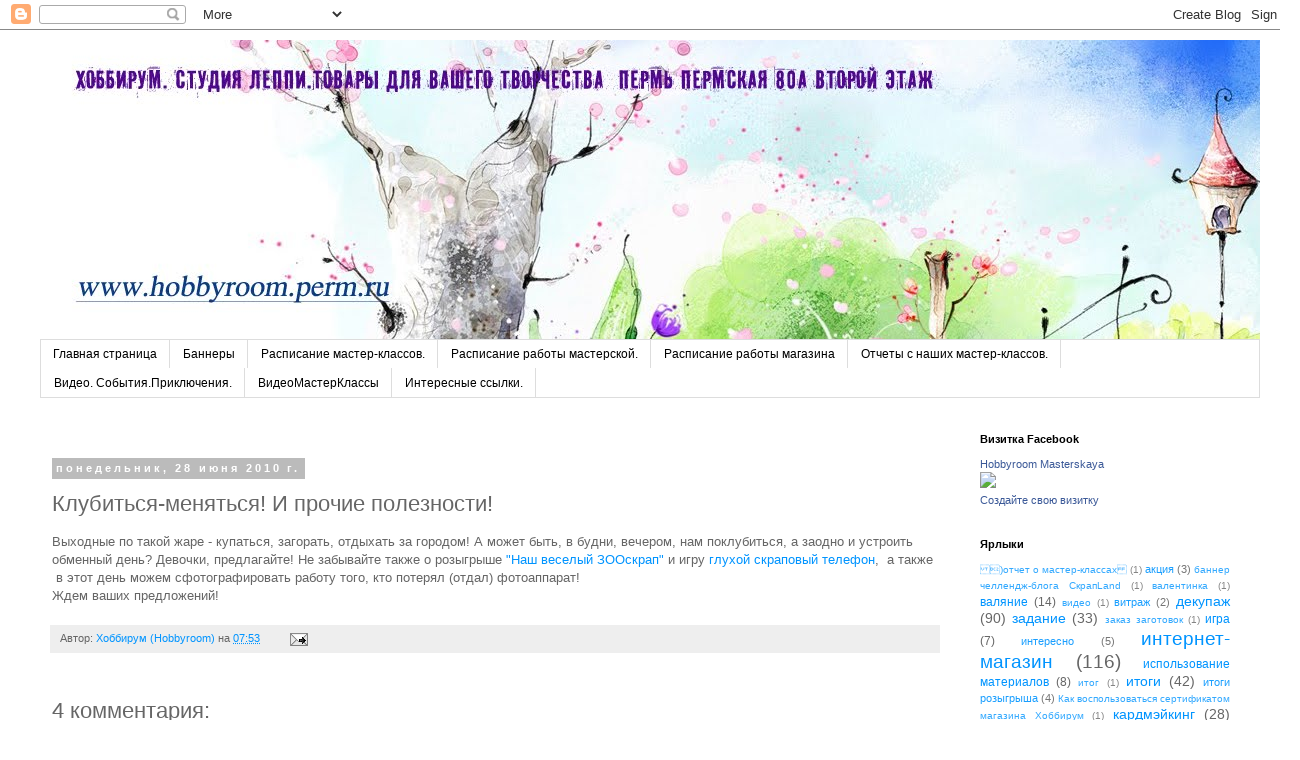

--- FILE ---
content_type: text/html; charset=UTF-8
request_url: https://hobbyroomperm.blogspot.com/2010/06/blog-post_27.html
body_size: 30382
content:
<!DOCTYPE html>
<html class='v2' dir='ltr' xmlns='http://www.w3.org/1999/xhtml' xmlns:b='http://www.google.com/2005/gml/b' xmlns:data='http://www.google.com/2005/gml/data' xmlns:expr='http://www.google.com/2005/gml/expr'>
<head>
<link href='https://www.blogger.com/static/v1/widgets/4128112664-css_bundle_v2.css' rel='stylesheet' type='text/css'/>
<meta content='width=1100' name='viewport'/>
<meta content='text/html; charset=UTF-8' http-equiv='Content-Type'/>
<meta content='blogger' name='generator'/>
<link href='https://hobbyroomperm.blogspot.com/favicon.ico' rel='icon' type='image/x-icon'/>
<link href='http://hobbyroomperm.blogspot.com/2010/06/blog-post_27.html' rel='canonical'/>
<link rel="alternate" type="application/atom+xml" title="Хоббирум - Atom" href="https://hobbyroomperm.blogspot.com/feeds/posts/default" />
<link rel="alternate" type="application/rss+xml" title="Хоббирум - RSS" href="https://hobbyroomperm.blogspot.com/feeds/posts/default?alt=rss" />
<link rel="service.post" type="application/atom+xml" title="Хоббирум - Atom" href="https://www.blogger.com/feeds/7580381993067726519/posts/default" />

<link rel="alternate" type="application/atom+xml" title="Хоббирум - Atom" href="https://hobbyroomperm.blogspot.com/feeds/9135325977009885138/comments/default" />
<!--Can't find substitution for tag [blog.ieCssRetrofitLinks]-->
<meta content='http://hobbyroomperm.blogspot.com/2010/06/blog-post_27.html' property='og:url'/>
<meta content='Клубиться-меняться! И прочие полезности!' property='og:title'/>
<meta content='Блог магазина товаров для творчества хоббирум, пермь' property='og:description'/>
<title>Хоббирум: Клубиться-меняться! И прочие полезности!</title>
<style id='page-skin-1' type='text/css'><!--
/*
-----------------------------------------------
Blogger Template Style
Name:     Simple
Designer: Blogger
URL:      www.blogger.com
----------------------------------------------- */
/* Content
----------------------------------------------- */
body {
font: normal normal 12px 'Trebuchet MS', Trebuchet, Verdana, sans-serif;
color: #666666;
background: #ffffff none repeat scroll top left;
padding: 0 0 0 0;
}
html body .region-inner {
min-width: 0;
max-width: 100%;
width: auto;
}
h2 {
font-size: 22px;
}
a:link {
text-decoration:none;
color: #0094ff;
}
a:visited {
text-decoration:none;
color: #bb5421;
}
a:hover {
text-decoration:underline;
color: #ff32a9;
}
.body-fauxcolumn-outer .fauxcolumn-inner {
background: transparent none repeat scroll top left;
_background-image: none;
}
.body-fauxcolumn-outer .cap-top {
position: absolute;
z-index: 1;
height: 400px;
width: 100%;
}
.body-fauxcolumn-outer .cap-top .cap-left {
width: 100%;
background: transparent none repeat-x scroll top left;
_background-image: none;
}
.content-outer {
-moz-box-shadow: 0 0 0 rgba(0, 0, 0, .15);
-webkit-box-shadow: 0 0 0 rgba(0, 0, 0, .15);
-goog-ms-box-shadow: 0 0 0 #333333;
box-shadow: 0 0 0 rgba(0, 0, 0, .15);
margin-bottom: 1px;
}
.content-inner {
padding: 10px 40px;
}
.content-inner {
background-color: #ffffff;
}
/* Header
----------------------------------------------- */
.header-outer {
background: transparent none repeat-x scroll 0 -400px;
_background-image: none;
}
.Header h1 {
font: normal normal 40px 'Trebuchet MS',Trebuchet,Verdana,sans-serif;
color: #000000;
text-shadow: 0 0 0 rgba(0, 0, 0, .2);
}
.Header h1 a {
color: #000000;
}
.Header .description {
font-size: 18px;
color: #000000;
}
.header-inner .Header .titlewrapper {
padding: 22px 0;
}
.header-inner .Header .descriptionwrapper {
padding: 0 0;
}
/* Tabs
----------------------------------------------- */
.tabs-inner .section:first-child {
border-top: 0 solid #dddddd;
}
.tabs-inner .section:first-child ul {
margin-top: -1px;
border-top: 1px solid #dddddd;
border-left: 1px solid #dddddd;
border-right: 1px solid #dddddd;
}
.tabs-inner .widget ul {
background: transparent none repeat-x scroll 0 -800px;
_background-image: none;
border-bottom: 1px solid #dddddd;
margin-top: 0;
margin-left: -30px;
margin-right: -30px;
}
.tabs-inner .widget li a {
display: inline-block;
padding: .6em 1em;
font: normal normal 12px 'Trebuchet MS', Trebuchet, Verdana, sans-serif;
color: #000000;
border-left: 1px solid #ffffff;
border-right: 1px solid #dddddd;
}
.tabs-inner .widget li:first-child a {
border-left: none;
}
.tabs-inner .widget li.selected a, .tabs-inner .widget li a:hover {
color: #000000;
background-color: #eeeeee;
text-decoration: none;
}
/* Columns
----------------------------------------------- */
.main-outer {
border-top: 0 solid transparent;
}
.fauxcolumn-left-outer .fauxcolumn-inner {
border-right: 1px solid transparent;
}
.fauxcolumn-right-outer .fauxcolumn-inner {
border-left: 1px solid transparent;
}
/* Headings
----------------------------------------------- */
div.widget > h2,
div.widget h2.title {
margin: 0 0 1em 0;
font: normal bold 11px 'Trebuchet MS',Trebuchet,Verdana,sans-serif;
color: #000000;
}
/* Widgets
----------------------------------------------- */
.widget .zippy {
color: #999999;
text-shadow: 2px 2px 1px rgba(0, 0, 0, .1);
}
.widget .popular-posts ul {
list-style: none;
}
/* Posts
----------------------------------------------- */
h2.date-header {
font: normal bold 11px Arial, Tahoma, Helvetica, FreeSans, sans-serif;
}
.date-header span {
background-color: #bbbbbb;
color: #ffffff;
padding: 0.4em;
letter-spacing: 3px;
margin: inherit;
}
.main-inner {
padding-top: 35px;
padding-bottom: 65px;
}
.main-inner .column-center-inner {
padding: 0 0;
}
.main-inner .column-center-inner .section {
margin: 0 1em;
}
.post {
margin: 0 0 45px 0;
}
h3.post-title, .comments h4 {
font: normal normal 22px 'Trebuchet MS',Trebuchet,Verdana,sans-serif;
margin: .75em 0 0;
}
.post-body {
font-size: 110%;
line-height: 1.4;
position: relative;
}
.post-body img, .post-body .tr-caption-container, .Profile img, .Image img,
.BlogList .item-thumbnail img {
padding: 2px;
background: #ffffff;
border: 1px solid #eeeeee;
-moz-box-shadow: 1px 1px 5px rgba(0, 0, 0, .1);
-webkit-box-shadow: 1px 1px 5px rgba(0, 0, 0, .1);
box-shadow: 1px 1px 5px rgba(0, 0, 0, .1);
}
.post-body img, .post-body .tr-caption-container {
padding: 5px;
}
.post-body .tr-caption-container {
color: #666666;
}
.post-body .tr-caption-container img {
padding: 0;
background: transparent;
border: none;
-moz-box-shadow: 0 0 0 rgba(0, 0, 0, .1);
-webkit-box-shadow: 0 0 0 rgba(0, 0, 0, .1);
box-shadow: 0 0 0 rgba(0, 0, 0, .1);
}
.post-header {
margin: 0 0 1.5em;
line-height: 1.6;
font-size: 90%;
}
.post-footer {
margin: 20px -2px 0;
padding: 5px 10px;
color: #666666;
background-color: #eeeeee;
border-bottom: 1px solid #eeeeee;
line-height: 1.6;
font-size: 90%;
}
#comments .comment-author {
padding-top: 1.5em;
border-top: 1px solid transparent;
background-position: 0 1.5em;
}
#comments .comment-author:first-child {
padding-top: 0;
border-top: none;
}
.avatar-image-container {
margin: .2em 0 0;
}
#comments .avatar-image-container img {
border: 1px solid #eeeeee;
}
/* Comments
----------------------------------------------- */
.comments .comments-content .icon.blog-author {
background-repeat: no-repeat;
background-image: url([data-uri]);
}
.comments .comments-content .loadmore a {
border-top: 1px solid #999999;
border-bottom: 1px solid #999999;
}
.comments .comment-thread.inline-thread {
background-color: #eeeeee;
}
.comments .continue {
border-top: 2px solid #999999;
}
/* Accents
---------------------------------------------- */
.section-columns td.columns-cell {
border-left: 1px solid transparent;
}
.blog-pager {
background: transparent url(//www.blogblog.com/1kt/simple/paging_dot.png) repeat-x scroll top center;
}
.blog-pager-older-link, .home-link,
.blog-pager-newer-link {
background-color: #ffffff;
padding: 5px;
}
.footer-outer {
border-top: 1px dashed #bbbbbb;
}
/* Mobile
----------------------------------------------- */
body.mobile  {
background-size: auto;
}
.mobile .body-fauxcolumn-outer {
background: transparent none repeat scroll top left;
}
.mobile .body-fauxcolumn-outer .cap-top {
background-size: 100% auto;
}
.mobile .content-outer {
-webkit-box-shadow: 0 0 3px rgba(0, 0, 0, .15);
box-shadow: 0 0 3px rgba(0, 0, 0, .15);
}
.mobile .tabs-inner .widget ul {
margin-left: 0;
margin-right: 0;
}
.mobile .post {
margin: 0;
}
.mobile .main-inner .column-center-inner .section {
margin: 0;
}
.mobile .date-header span {
padding: 0.1em 10px;
margin: 0 -10px;
}
.mobile h3.post-title {
margin: 0;
}
.mobile .blog-pager {
background: transparent none no-repeat scroll top center;
}
.mobile .footer-outer {
border-top: none;
}
.mobile .main-inner, .mobile .footer-inner {
background-color: #ffffff;
}
.mobile-index-contents {
color: #666666;
}
.mobile-link-button {
background-color: #0094ff;
}
.mobile-link-button a:link, .mobile-link-button a:visited {
color: #ffffff;
}
.mobile .tabs-inner .section:first-child {
border-top: none;
}
.mobile .tabs-inner .PageList .widget-content {
background-color: #eeeeee;
color: #000000;
border-top: 1px solid #dddddd;
border-bottom: 1px solid #dddddd;
}
.mobile .tabs-inner .PageList .widget-content .pagelist-arrow {
border-left: 1px solid #dddddd;
}

--></style>
<style id='template-skin-1' type='text/css'><!--
body {
min-width: 1300px;
}
.content-outer, .content-fauxcolumn-outer, .region-inner {
min-width: 1300px;
max-width: 1300px;
_width: 1300px;
}
.main-inner .columns {
padding-left: 0;
padding-right: 310px;
}
.main-inner .fauxcolumn-center-outer {
left: 0;
right: 310px;
/* IE6 does not respect left and right together */
_width: expression(this.parentNode.offsetWidth -
parseInt("0") -
parseInt("310px") + 'px');
}
.main-inner .fauxcolumn-left-outer {
width: 0;
}
.main-inner .fauxcolumn-right-outer {
width: 310px;
}
.main-inner .column-left-outer {
width: 0;
right: 100%;
margin-left: -0;
}
.main-inner .column-right-outer {
width: 310px;
margin-right: -310px;
}
#layout {
min-width: 0;
}
#layout .content-outer {
min-width: 0;
width: 800px;
}
#layout .region-inner {
min-width: 0;
width: auto;
}
--></style>
<link href='https://www.blogger.com/dyn-css/authorization.css?targetBlogID=7580381993067726519&amp;zx=cad4c060-8508-4ae6-a273-e1837d8fd5e4' media='none' onload='if(media!=&#39;all&#39;)media=&#39;all&#39;' rel='stylesheet'/><noscript><link href='https://www.blogger.com/dyn-css/authorization.css?targetBlogID=7580381993067726519&amp;zx=cad4c060-8508-4ae6-a273-e1837d8fd5e4' rel='stylesheet'/></noscript>
<meta name='google-adsense-platform-account' content='ca-host-pub-1556223355139109'/>
<meta name='google-adsense-platform-domain' content='blogspot.com'/>

</head>
<body class='loading variant-simplysimple'>
<div class='navbar section' id='navbar'><div class='widget Navbar' data-version='1' id='Navbar1'><script type="text/javascript">
    function setAttributeOnload(object, attribute, val) {
      if(window.addEventListener) {
        window.addEventListener('load',
          function(){ object[attribute] = val; }, false);
      } else {
        window.attachEvent('onload', function(){ object[attribute] = val; });
      }
    }
  </script>
<div id="navbar-iframe-container"></div>
<script type="text/javascript" src="https://apis.google.com/js/platform.js"></script>
<script type="text/javascript">
      gapi.load("gapi.iframes:gapi.iframes.style.bubble", function() {
        if (gapi.iframes && gapi.iframes.getContext) {
          gapi.iframes.getContext().openChild({
              url: 'https://www.blogger.com/navbar/7580381993067726519?po\x3d9135325977009885138\x26origin\x3dhttps://hobbyroomperm.blogspot.com',
              where: document.getElementById("navbar-iframe-container"),
              id: "navbar-iframe"
          });
        }
      });
    </script><script type="text/javascript">
(function() {
var script = document.createElement('script');
script.type = 'text/javascript';
script.src = '//pagead2.googlesyndication.com/pagead/js/google_top_exp.js';
var head = document.getElementsByTagName('head')[0];
if (head) {
head.appendChild(script);
}})();
</script>
</div></div>
<div class='body-fauxcolumns'>
<div class='fauxcolumn-outer body-fauxcolumn-outer'>
<div class='cap-top'>
<div class='cap-left'></div>
<div class='cap-right'></div>
</div>
<div class='fauxborder-left'>
<div class='fauxborder-right'></div>
<div class='fauxcolumn-inner'>
</div>
</div>
<div class='cap-bottom'>
<div class='cap-left'></div>
<div class='cap-right'></div>
</div>
</div>
</div>
<div class='content'>
<div class='content-fauxcolumns'>
<div class='fauxcolumn-outer content-fauxcolumn-outer'>
<div class='cap-top'>
<div class='cap-left'></div>
<div class='cap-right'></div>
</div>
<div class='fauxborder-left'>
<div class='fauxborder-right'></div>
<div class='fauxcolumn-inner'>
</div>
</div>
<div class='cap-bottom'>
<div class='cap-left'></div>
<div class='cap-right'></div>
</div>
</div>
</div>
<div class='content-outer'>
<div class='content-cap-top cap-top'>
<div class='cap-left'></div>
<div class='cap-right'></div>
</div>
<div class='fauxborder-left content-fauxborder-left'>
<div class='fauxborder-right content-fauxborder-right'></div>
<div class='content-inner'>
<header>
<div class='header-outer'>
<div class='header-cap-top cap-top'>
<div class='cap-left'></div>
<div class='cap-right'></div>
</div>
<div class='fauxborder-left header-fauxborder-left'>
<div class='fauxborder-right header-fauxborder-right'></div>
<div class='region-inner header-inner'>
<div class='header section' id='header'><div class='widget Header' data-version='1' id='Header1'>
<div id='header-inner'>
<a href='https://hobbyroomperm.blogspot.com/' style='display: block'>
<img alt='Хоббирум' height='300px; ' id='Header1_headerimg' src='https://blogger.googleusercontent.com/img/b/R29vZ2xl/AVvXsEgNy2F2Co9vE-GdKdc3rJPS21F9hlxvcUaFRvPy4bsMlFAUZvS9FNajebiD4Hlp5KbR5BOzij6OV1MRUlCAwCp3_lCr6H9bFCfbLXdqZP7gyL3fg3mq1JoNFmo1vXG4KlQxyTKkorjiZ7U/s1600-r/vesna6.jpg' style='display: block' width='1252px; '/>
</a>
</div>
</div></div>
</div>
</div>
<div class='header-cap-bottom cap-bottom'>
<div class='cap-left'></div>
<div class='cap-right'></div>
</div>
</div>
</header>
<div class='tabs-outer'>
<div class='tabs-cap-top cap-top'>
<div class='cap-left'></div>
<div class='cap-right'></div>
</div>
<div class='fauxborder-left tabs-fauxborder-left'>
<div class='fauxborder-right tabs-fauxborder-right'></div>
<div class='region-inner tabs-inner'>
<div class='tabs section' id='crosscol'><div class='widget PageList' data-version='1' id='PageList1'>
<div class='widget-content'>
<ul>
<li>
<a href='https://hobbyroomperm.blogspot.com/'>Главная страница</a>
</li>
<li>
<a href='https://hobbyroomperm.blogspot.com/p/blog-page_21.html'>Баннеры</a>
</li>
<li>
<a href='https://hobbyroomperm.blogspot.com/p/blog-page_1129.html'>Расписание мастер-классов.</a>
</li>
<li>
<a href='https://hobbyroomperm.blogspot.com/p/blog-page_23.html'>Расписание работы мастерской.</a>
</li>
<li>
<a href='https://hobbyroomperm.blogspot.com/p/blog-page_7.html'>Расписание работы магазина</a>
</li>
<li>
<a href='https://hobbyroomperm.blogspot.com/p/blog-page_18.html'>Отчеты с наших мастер-классов.</a>
</li>
<li>
<a href='https://hobbyroomperm.blogspot.com/p/blog-page_9179.html'>Видео. События.Приключения.</a>
</li>
<li>
<a href='https://hobbyroomperm.blogspot.com/p/blog-page_4923.html'>ВидеоМастерКлассы</a>
</li>
<li>
<a href='https://hobbyroomperm.blogspot.com/p/linky.html'>Интересные ссылки.</a>
</li>
</ul>
<div class='clear'></div>
</div>
</div></div>
<div class='tabs no-items section' id='crosscol-overflow'></div>
</div>
</div>
<div class='tabs-cap-bottom cap-bottom'>
<div class='cap-left'></div>
<div class='cap-right'></div>
</div>
</div>
<div class='main-outer'>
<div class='main-cap-top cap-top'>
<div class='cap-left'></div>
<div class='cap-right'></div>
</div>
<div class='fauxborder-left main-fauxborder-left'>
<div class='fauxborder-right main-fauxborder-right'></div>
<div class='region-inner main-inner'>
<div class='columns fauxcolumns'>
<div class='fauxcolumn-outer fauxcolumn-center-outer'>
<div class='cap-top'>
<div class='cap-left'></div>
<div class='cap-right'></div>
</div>
<div class='fauxborder-left'>
<div class='fauxborder-right'></div>
<div class='fauxcolumn-inner'>
</div>
</div>
<div class='cap-bottom'>
<div class='cap-left'></div>
<div class='cap-right'></div>
</div>
</div>
<div class='fauxcolumn-outer fauxcolumn-left-outer'>
<div class='cap-top'>
<div class='cap-left'></div>
<div class='cap-right'></div>
</div>
<div class='fauxborder-left'>
<div class='fauxborder-right'></div>
<div class='fauxcolumn-inner'>
</div>
</div>
<div class='cap-bottom'>
<div class='cap-left'></div>
<div class='cap-right'></div>
</div>
</div>
<div class='fauxcolumn-outer fauxcolumn-right-outer'>
<div class='cap-top'>
<div class='cap-left'></div>
<div class='cap-right'></div>
</div>
<div class='fauxborder-left'>
<div class='fauxborder-right'></div>
<div class='fauxcolumn-inner'>
</div>
</div>
<div class='cap-bottom'>
<div class='cap-left'></div>
<div class='cap-right'></div>
</div>
</div>
<!-- corrects IE6 width calculation -->
<div class='columns-inner'>
<div class='column-center-outer'>
<div class='column-center-inner'>
<div class='main section' id='main'><div class='widget Blog' data-version='1' id='Blog1'>
<div class='blog-posts hfeed'>
<!--Can't find substitution for tag [defaultAdStart]-->

       
          </div></div>
        
        
          <div class="date-outer">
       
        
          <h2 class='date-header'><span>понедельник, 28 июня 2010&#8239;г.</span></h2>
        
       
          <div class="date-posts">
        
        <div class='post-outer'>
<div class='post hentry' itemprop='blogPost' itemscope='itemscope' itemtype='http://schema.org/BlogPosting'>
<meta content='7580381993067726519' itemprop='blogId'/>
<meta content='9135325977009885138' itemprop='postId'/>
<a name='9135325977009885138'></a>
<h3 class='post-title entry-title' itemprop='name'>
Клубиться-меняться! И прочие полезности!
</h3>
<div class='post-header'>
<div class='post-header-line-1'></div>
</div>
<div class='post-body entry-content' id='post-body-9135325977009885138' itemprop='description articleBody'>
Выходные по такой жаре - купаться, загорать, отдыхать за городом! А может быть, в будни, вечером, нам поклубиться, а заодно и устроить обменный день? Девочки, предлагайте! Не забывайте также о розыгрыше <a href="http://hobbyroomperm.blogspot.com/2010/06/blog-post_21.html">"Наш веселый ЗООскрап"</a> и игру <a href="http://hobbyroomperm.blogspot.com/2010/06/blog-post_3309.html">глухой скраповый телефон</a>, &nbsp;а также &nbsp;в этот день можем сфотографировать работу того, кто потерял (отдал) фотоаппарат!<br />
Ждем ваших предложений!
<div style='clear: both;'></div>
</div>
<div class='post-footer'>
<div class='post-footer-line post-footer-line-1'><span class='post-author vcard'>
Автор:
<span class='fn' itemprop='author' itemscope='itemscope' itemtype='http://schema.org/Person'>
<meta content='https://www.blogger.com/profile/16555033942945651822' itemprop='url'/>
<a class='g-profile' href='https://www.blogger.com/profile/16555033942945651822' rel='author' title='author profile'>
<span itemprop='name'>Хоббирум (Hobbyroom)</span>
</a>
</span>
</span>
<span class='post-timestamp'>
на
<meta content='http://hobbyroomperm.blogspot.com/2010/06/blog-post_27.html' itemprop='url'/>
<a class='timestamp-link' href='https://hobbyroomperm.blogspot.com/2010/06/blog-post_27.html' rel='bookmark' title='permanent link'><abbr class='published' itemprop='datePublished' title='2010-06-28T07:53:00+06:00'>07:53</abbr></a>
</span>
<span class='post-comment-link'>
</span>
<span class='post-icons'>
<span class='item-action'>
<a href='https://www.blogger.com/email-post/7580381993067726519/9135325977009885138' title='Отправить сообщение по электронной почте'>
<img alt="" class="icon-action" height="13" src="//img1.blogblog.com/img/icon18_email.gif" width="18">
</a>
</span>
<span class='item-control blog-admin pid-1235064763'>
<a href='https://www.blogger.com/post-edit.g?blogID=7580381993067726519&postID=9135325977009885138&from=pencil' title='Изменить сообщение'>
<img alt='' class='icon-action' height='18' src='https://resources.blogblog.com/img/icon18_edit_allbkg.gif' width='18'/>
</a>
</span>
</span>
<span class='post-backlinks post-comment-link'>
</span>
</div>
<div class='post-footer-line post-footer-line-2'><span class='post-labels'>
</span>
</div>
<div class='post-footer-line post-footer-line-3'><span class='reaction-buttons'>
</span>
</div>
</div>
</div>
<div class='comments' id='comments'>
<a name='comments'></a>
<h4>4 комментария:</h4>
<div class='comments-content'>
<script async='async' src='' type='text/javascript'></script>
<script type='text/javascript'>
    (function() {
      var items = null;
      var msgs = null;
      var config = {};

// <![CDATA[
      var cursor = null;
      if (items && items.length > 0) {
        cursor = parseInt(items[items.length - 1].timestamp) + 1;
      }

      var bodyFromEntry = function(entry) {
        var text = (entry &&
                    ((entry.content && entry.content.$t) ||
                     (entry.summary && entry.summary.$t))) ||
            '';
        if (entry && entry.gd$extendedProperty) {
          for (var k in entry.gd$extendedProperty) {
            if (entry.gd$extendedProperty[k].name == 'blogger.contentRemoved') {
              return '<span class="deleted-comment">' + text + '</span>';
            }
          }
        }
        return text;
      }

      var parse = function(data) {
        cursor = null;
        var comments = [];
        if (data && data.feed && data.feed.entry) {
          for (var i = 0, entry; entry = data.feed.entry[i]; i++) {
            var comment = {};
            // comment ID, parsed out of the original id format
            var id = /blog-(\d+).post-(\d+)/.exec(entry.id.$t);
            comment.id = id ? id[2] : null;
            comment.body = bodyFromEntry(entry);
            comment.timestamp = Date.parse(entry.published.$t) + '';
            if (entry.author && entry.author.constructor === Array) {
              var auth = entry.author[0];
              if (auth) {
                comment.author = {
                  name: (auth.name ? auth.name.$t : undefined),
                  profileUrl: (auth.uri ? auth.uri.$t : undefined),
                  avatarUrl: (auth.gd$image ? auth.gd$image.src : undefined)
                };
              }
            }
            if (entry.link) {
              if (entry.link[2]) {
                comment.link = comment.permalink = entry.link[2].href;
              }
              if (entry.link[3]) {
                var pid = /.*comments\/default\/(\d+)\?.*/.exec(entry.link[3].href);
                if (pid && pid[1]) {
                  comment.parentId = pid[1];
                }
              }
            }
            comment.deleteclass = 'item-control blog-admin';
            if (entry.gd$extendedProperty) {
              for (var k in entry.gd$extendedProperty) {
                if (entry.gd$extendedProperty[k].name == 'blogger.itemClass') {
                  comment.deleteclass += ' ' + entry.gd$extendedProperty[k].value;
                } else if (entry.gd$extendedProperty[k].name == 'blogger.displayTime') {
                  comment.displayTime = entry.gd$extendedProperty[k].value;
                }
              }
            }
            comments.push(comment);
          }
        }
        return comments;
      };

      var paginator = function(callback) {
        if (hasMore()) {
          var url = config.feed + '?alt=json&v=2&orderby=published&reverse=false&max-results=50';
          if (cursor) {
            url += '&published-min=' + new Date(cursor).toISOString();
          }
          window.bloggercomments = function(data) {
            var parsed = parse(data);
            cursor = parsed.length < 50 ? null
                : parseInt(parsed[parsed.length - 1].timestamp) + 1
            callback(parsed);
            window.bloggercomments = null;
          }
          url += '&callback=bloggercomments';
          var script = document.createElement('script');
          script.type = 'text/javascript';
          script.src = url;
          document.getElementsByTagName('head')[0].appendChild(script);
        }
      };
      var hasMore = function() {
        return !!cursor;
      };
      var getMeta = function(key, comment) {
        if ('iswriter' == key) {
          var matches = !!comment.author
              && comment.author.name == config.authorName
              && comment.author.profileUrl == config.authorUrl;
          return matches ? 'true' : '';
        } else if ('deletelink' == key) {
          return config.baseUri + '/comment/delete/'
               + config.blogId + '/' + comment.id;
        } else if ('deleteclass' == key) {
          return comment.deleteclass;
        }
        return '';
      };

      var replybox = null;
      var replyUrlParts = null;
      var replyParent = undefined;

      var onReply = function(commentId, domId) {
        if (replybox == null) {
          // lazily cache replybox, and adjust to suit this style:
          replybox = document.getElementById('comment-editor');
          if (replybox != null) {
            replybox.height = '250px';
            replybox.style.display = 'block';
            replyUrlParts = replybox.src.split('#');
          }
        }
        if (replybox && (commentId !== replyParent)) {
          replybox.src = '';
          document.getElementById(domId).insertBefore(replybox, null);
          replybox.src = replyUrlParts[0]
              + (commentId ? '&parentID=' + commentId : '')
              + '#' + replyUrlParts[1];
          replyParent = commentId;
        }
      };

      var hash = (window.location.hash || '#').substring(1);
      var startThread, targetComment;
      if (/^comment-form_/.test(hash)) {
        startThread = hash.substring('comment-form_'.length);
      } else if (/^c[0-9]+$/.test(hash)) {
        targetComment = hash.substring(1);
      }

      // Configure commenting API:
      var configJso = {
        'maxDepth': config.maxThreadDepth
      };
      var provider = {
        'id': config.postId,
        'data': items,
        'loadNext': paginator,
        'hasMore': hasMore,
        'getMeta': getMeta,
        'onReply': onReply,
        'rendered': true,
        'initComment': targetComment,
        'initReplyThread': startThread,
        'config': configJso,
        'messages': msgs
      };

      var render = function() {
        if (window.goog && window.goog.comments) {
          var holder = document.getElementById('comment-holder');
          window.goog.comments.render(holder, provider);
        }
      };

      // render now, or queue to render when library loads:
      if (window.goog && window.goog.comments) {
        render();
      } else {
        window.goog = window.goog || {};
        window.goog.comments = window.goog.comments || {};
        window.goog.comments.loadQueue = window.goog.comments.loadQueue || [];
        window.goog.comments.loadQueue.push(render);
      }
    })();
// ]]>
  </script>
<div id='comment-holder'>
<div class="comment-thread toplevel-thread"><ol id="top-ra"><li class="comment" id="c23227180526935983"><div class="avatar-image-container"><img src="//www.blogger.com/img/blogger_logo_round_35.png" alt=""/></div><div class="comment-block"><div class="comment-header"><cite class="user"><a href="https://www.blogger.com/profile/01518969833220937573" rel="nofollow">Olga</a></cite><span class="icon user "></span><span class="datetime secondary-text"><a rel="nofollow" href="https://hobbyroomperm.blogspot.com/2010/06/blog-post_27.html?showComment=1277693676206#c23227180526935983">28 июня 2010&#8239;г. в 08:54</a></span></div><p class="comment-content">Я только ЗА, хоть сегодня вечером)))</p><span class="comment-actions secondary-text"><a class="comment-reply" target="_self" data-comment-id="23227180526935983">Ответить</a><span class="item-control blog-admin blog-admin pid-457641888"><a target="_self" href="https://www.blogger.com/comment/delete/7580381993067726519/23227180526935983">Удалить</a></span></span></div><div class="comment-replies"><div id="c23227180526935983-rt" class="comment-thread inline-thread hidden"><span class="thread-toggle thread-expanded"><span class="thread-arrow"></span><span class="thread-count"><a target="_self">Ответы</a></span></span><ol id="c23227180526935983-ra" class="thread-chrome thread-expanded"><div></div><div id="c23227180526935983-continue" class="continue"><a class="comment-reply" target="_self" data-comment-id="23227180526935983">Ответить</a></div></ol></div></div><div class="comment-replybox-single" id="c23227180526935983-ce"></div></li><li class="comment" id="c4629266195179532270"><div class="avatar-image-container"><img src="//blogger.googleusercontent.com/img/b/R29vZ2xl/AVvXsEgfyTw7C2vj5X4TANyq-pFdRnlNg993YL9Mt1ID4M0jbK2LTEfu-GIPRiQa9J0mMrxrmRZjZJG6qJcTDXwGP1vEOZEhb96eIkKCMI7lALG8o7Cmdivg_l_h7EZsBTFA/s45-c/short_bodyart.jpg" alt=""/></div><div class="comment-block"><div class="comment-header"><cite class="user"><a href="https://www.blogger.com/profile/16681268501148281520" rel="nofollow">mart</a></cite><span class="icon user "></span><span class="datetime secondary-text"><a rel="nofollow" href="https://hobbyroomperm.blogspot.com/2010/06/blog-post_27.html?showComment=1277717250944#c4629266195179532270">28 июня 2010&#8239;г. в 15:27</a></span></div><p class="comment-content">я тоже за, если Оля меня привезет )))))))</p><span class="comment-actions secondary-text"><a class="comment-reply" target="_self" data-comment-id="4629266195179532270">Ответить</a><span class="item-control blog-admin blog-admin pid-160483448"><a target="_self" href="https://www.blogger.com/comment/delete/7580381993067726519/4629266195179532270">Удалить</a></span></span></div><div class="comment-replies"><div id="c4629266195179532270-rt" class="comment-thread inline-thread hidden"><span class="thread-toggle thread-expanded"><span class="thread-arrow"></span><span class="thread-count"><a target="_self">Ответы</a></span></span><ol id="c4629266195179532270-ra" class="thread-chrome thread-expanded"><div></div><div id="c4629266195179532270-continue" class="continue"><a class="comment-reply" target="_self" data-comment-id="4629266195179532270">Ответить</a></div></ol></div></div><div class="comment-replybox-single" id="c4629266195179532270-ce"></div></li><li class="comment" id="c5680655600412639524"><div class="avatar-image-container"><img src="//blogger.googleusercontent.com/img/b/R29vZ2xl/AVvXsEjLiuwRPesHCU0b03EoxcIMSGobAOZc_Jtbe9Z0jvpFwoVU2BqXb8l0mzghx8t3RoxVRQwPwK35P271we2YnqOmHzeaS5t4BWZcnetYB9oNGgpvxbxOtOUuRMSTDW9VMA/s45-c/P1020165%252B%2525282%252529%252B-%252B%2525D0%2525BA%2525D0%2525BE%2525D0%2525BF%2525D0%2525B8%2525D1%25258F.jpg" alt=""/></div><div class="comment-block"><div class="comment-header"><cite class="user"><a href="https://www.blogger.com/profile/06344270023967526966" rel="nofollow">Lelishna</a></cite><span class="icon user "></span><span class="datetime secondary-text"><a rel="nofollow" href="https://hobbyroomperm.blogspot.com/2010/06/blog-post_27.html?showComment=1277795429274#c5680655600412639524">29 июня 2010&#8239;г. в 13:10</a></span></div><p class="comment-content">я не против. но смотря в какой день и час.</p><span class="comment-actions secondary-text"><a class="comment-reply" target="_self" data-comment-id="5680655600412639524">Ответить</a><span class="item-control blog-admin blog-admin pid-143090751"><a target="_self" href="https://www.blogger.com/comment/delete/7580381993067726519/5680655600412639524">Удалить</a></span></span></div><div class="comment-replies"><div id="c5680655600412639524-rt" class="comment-thread inline-thread hidden"><span class="thread-toggle thread-expanded"><span class="thread-arrow"></span><span class="thread-count"><a target="_self">Ответы</a></span></span><ol id="c5680655600412639524-ra" class="thread-chrome thread-expanded"><div></div><div id="c5680655600412639524-continue" class="continue"><a class="comment-reply" target="_self" data-comment-id="5680655600412639524">Ответить</a></div></ol></div></div><div class="comment-replybox-single" id="c5680655600412639524-ce"></div></li><li class="comment" id="c4815255720264320911"><div class="avatar-image-container"><img src="//blogger.googleusercontent.com/img/b/R29vZ2xl/AVvXsEhgEsb2p4L43kjODNk0oACpC2acaHyDhsZ5TR_H1Owcx8I6IGKMWiFXpTRNmYY-OxidXM9KtcLQuw60ziySzkoZXovLpmGmJqeORW7ulQQ7LhBIX5AgFH2k_x6PJtAgcw/s45-c/IMG_5518.JPG" alt=""/></div><div class="comment-block"><div class="comment-header"><cite class="user"><a href="https://www.blogger.com/profile/16555033942945651822" rel="nofollow">Хоббирум (Hobbyroom)</a></cite><span class="icon user blog-author"></span><span class="datetime secondary-text"><a rel="nofollow" href="https://hobbyroomperm.blogspot.com/2010/06/blog-post_27.html?showComment=1277802974407#c4815255720264320911">29 июня 2010&#8239;г. в 15:16</a></span></div><p class="comment-content">А давайте в четверг вечером, после работы!</p><span class="comment-actions secondary-text"><a class="comment-reply" target="_self" data-comment-id="4815255720264320911">Ответить</a><span class="item-control blog-admin blog-admin pid-1235064763"><a target="_self" href="https://www.blogger.com/comment/delete/7580381993067726519/4815255720264320911">Удалить</a></span></span></div><div class="comment-replies"><div id="c4815255720264320911-rt" class="comment-thread inline-thread hidden"><span class="thread-toggle thread-expanded"><span class="thread-arrow"></span><span class="thread-count"><a target="_self">Ответы</a></span></span><ol id="c4815255720264320911-ra" class="thread-chrome thread-expanded"><div></div><div id="c4815255720264320911-continue" class="continue"><a class="comment-reply" target="_self" data-comment-id="4815255720264320911">Ответить</a></div></ol></div></div><div class="comment-replybox-single" id="c4815255720264320911-ce"></div></li></ol><div id="top-continue" class="continue"><a class="comment-reply" target="_self">Добавить комментарий</a></div><div class="comment-replybox-thread" id="top-ce"></div><div class="loadmore hidden" data-post-id="9135325977009885138"><a target="_self">Ещё</a></div></div>
</div>
</div>
<p class='comment-footer'>
<div class='comment-form'>
<a name='comment-form'></a>
<p>Оставить комментарий</p>
<a href='https://www.blogger.com/comment/frame/7580381993067726519?po=9135325977009885138&hl=ru&saa=85391&origin=https://hobbyroomperm.blogspot.com' id='comment-editor-src'></a>
<iframe allowtransparency='true' class='blogger-iframe-colorize blogger-comment-from-post' frameborder='0' height='410px' id='comment-editor' name='comment-editor' src='' width='100%'></iframe>
<script src='https://www.blogger.com/static/v1/jsbin/1345082660-comment_from_post_iframe.js' type='text/javascript'></script>
<script type='text/javascript'>
      BLOG_CMT_createIframe('https://www.blogger.com/rpc_relay.html');
    </script>
</div>
</p>
<div id='backlinks-container'>
<div id='Blog1_backlinks-container'>
</div>
</div>
</div>
</div>

        </div></div>
      
<!--Can't find substitution for tag [adEnd]-->
</div>
<div class='blog-pager' id='blog-pager'>
<span id='blog-pager-newer-link'>
<a class='blog-pager-newer-link' href='https://hobbyroomperm.blogspot.com/2010/06/18-00.html' id='Blog1_blog-pager-newer-link' title='Следующее'>Следующее</a>
</span>
<span id='blog-pager-older-link'>
<a class='blog-pager-older-link' href='https://hobbyroomperm.blogspot.com/2010/06/blog-post_3309.html' id='Blog1_blog-pager-older-link' title='Предыдущее'>Предыдущее</a>
</span>
<a class='home-link' href='https://hobbyroomperm.blogspot.com/'>Главная страница</a>
</div>
<div class='clear'></div>
<div class='post-feeds'>
<div class='feed-links'>
Подписаться на:
<a class='feed-link' href='https://hobbyroomperm.blogspot.com/feeds/9135325977009885138/comments/default' target='_blank' type='application/atom+xml'>Комментарии к сообщению (Atom)</a>
</div>
</div>
</div></div>
</div>
</div>
<div class='column-left-outer'>
<div class='column-left-inner'>
<aside>
</aside>
</div>
</div>
<div class='column-right-outer'>
<div class='column-right-inner'>
<aside>
<div class='sidebar section' id='sidebar-right-1'><div class='widget HTML' data-version='1' id='HTML4'>
<h2 class='title'>Визитка Facebook</h2>
<div class='widget-content'>
<!-- Facebook Badge START --><a href="https://www.facebook.com/hobbyroomperm" target="_TOP" style="font-family: &quot;lucida grande&quot;,tahoma,verdana,arial,sans-serif; font-size: 11px; font-variant: normal; font-style: normal; font-weight: normal; color: #3B5998; text-decoration: none;" title="Hobbyroom  Masterskaya">Hobbyroom  Masterskaya</a><br/><a href="https://www.facebook.com/hobbyroomperm" target="_TOP" title="Hobbyroom  Masterskaya"><img src="https://badge.facebook.com/badge/100004602840640.351.1053560035.png" style="border: 0px;" /></a><br/><a href="https://www.facebook.com/badges/" target="_TOP" style="font-family: &quot;lucida grande&quot;,tahoma,verdana,arial,sans-serif; font-size: 11px; font-variant: normal; font-style: normal; font-weight: normal; color: #3B5998; text-decoration: none;" title="&#x421;&#x43e;&#x437;&#x434;&#x430;&#x439;&#x442;&#x435; &#x441;&#x432;&#x43e;&#x44e; &#x441;&#x43e;&#x431;&#x441;&#x442;&#x432;&#x435;&#x43d;&#x43d;&#x443;&#x44e; &#x432;&#x438;&#x437;&#x438;&#x442;&#x43a;&#x443;!">Создайте свою визитку</a><!-- Facebook Badge END -->
</div>
<div class='clear'></div>
</div><div class='widget Label' data-version='1' id='Label2'>
<h2>Ярлыки</h2>
<div class='widget-content cloud-label-widget-content'>
<span class='label-size label-size-1'>
<a dir='ltr' href='https://hobbyroomperm.blogspot.com/search/label/%0B%12%29%D0%BE%D1%82%D1%87%D0%B5%D1%82%20%D0%BE%20%D0%BC%D0%B0%D1%81%D1%82%D0%B5%D1%80-%D0%BA%D0%BB%D0%B0%D1%81%D1%81%D0%B0%D1%85%0C'>&#11;&#18;)отчет о мастер-классах&#12;</a>
<span class='label-count' dir='ltr'>(1)</span>
</span>
<span class='label-size label-size-2'>
<a dir='ltr' href='https://hobbyroomperm.blogspot.com/search/label/%D0%B0%D0%BA%D1%86%D0%B8%D1%8F'>акция</a>
<span class='label-count' dir='ltr'>(3)</span>
</span>
<span class='label-size label-size-1'>
<a dir='ltr' href='https://hobbyroomperm.blogspot.com/search/label/%D0%B1%D0%B0%D0%BD%D0%BD%D0%B5%D1%80%20%D1%87%D0%B5%D0%BB%D0%BB%D0%B5%D0%BD%D0%B4%D0%B6-%D0%B1%D0%BB%D0%BE%D0%B3%D0%B0%20%D0%A1%D0%BA%D1%80%D0%B0%D0%BFLand'>баннер челлендж-блога СкрапLand</a>
<span class='label-count' dir='ltr'>(1)</span>
</span>
<span class='label-size label-size-1'>
<a dir='ltr' href='https://hobbyroomperm.blogspot.com/search/label/%D0%B2%D0%B0%D0%BB%D0%B5%D0%BD%D1%82%D0%B8%D0%BD%D0%BA%D0%B0'>валентинка</a>
<span class='label-count' dir='ltr'>(1)</span>
</span>
<span class='label-size label-size-3'>
<a dir='ltr' href='https://hobbyroomperm.blogspot.com/search/label/%D0%B2%D0%B0%D0%BB%D1%8F%D0%BD%D0%B8%D0%B5'>валяние</a>
<span class='label-count' dir='ltr'>(14)</span>
</span>
<span class='label-size label-size-1'>
<a dir='ltr' href='https://hobbyroomperm.blogspot.com/search/label/%D0%B2%D0%B8%D0%B4%D0%B5%D0%BE'>видео</a>
<span class='label-count' dir='ltr'>(1)</span>
</span>
<span class='label-size label-size-2'>
<a dir='ltr' href='https://hobbyroomperm.blogspot.com/search/label/%D0%B2%D0%B8%D1%82%D1%80%D0%B0%D0%B6'>витраж</a>
<span class='label-count' dir='ltr'>(2)</span>
</span>
<span class='label-size label-size-4'>
<a dir='ltr' href='https://hobbyroomperm.blogspot.com/search/label/%D0%B4%D0%B5%D0%BA%D1%83%D0%BF%D0%B0%D0%B6'>декупаж</a>
<span class='label-count' dir='ltr'>(90)</span>
</span>
<span class='label-size label-size-4'>
<a dir='ltr' href='https://hobbyroomperm.blogspot.com/search/label/%D0%B7%D0%B0%D0%B4%D0%B0%D0%BD%D0%B8%D0%B5'>задание</a>
<span class='label-count' dir='ltr'>(33)</span>
</span>
<span class='label-size label-size-1'>
<a dir='ltr' href='https://hobbyroomperm.blogspot.com/search/label/%D0%B7%D0%B0%D0%BA%D0%B0%D0%B7%20%D0%B7%D0%B0%D0%B3%D0%BE%D1%82%D0%BE%D0%B2%D0%BE%D0%BA'>заказ заготовок</a>
<span class='label-count' dir='ltr'>(1)</span>
</span>
<span class='label-size label-size-3'>
<a dir='ltr' href='https://hobbyroomperm.blogspot.com/search/label/%D0%B8%D0%B3%D1%80%D0%B0'>игра</a>
<span class='label-count' dir='ltr'>(7)</span>
</span>
<span class='label-size label-size-2'>
<a dir='ltr' href='https://hobbyroomperm.blogspot.com/search/label/%D0%B8%D0%BD%D1%82%D0%B5%D1%80%D0%B5%D1%81%D0%BD%D0%BE'>интересно</a>
<span class='label-count' dir='ltr'>(5)</span>
</span>
<span class='label-size label-size-5'>
<a dir='ltr' href='https://hobbyroomperm.blogspot.com/search/label/%D0%B8%D0%BD%D1%82%D0%B5%D1%80%D0%BD%D0%B5%D1%82-%D0%BC%D0%B0%D0%B3%D0%B0%D0%B7%D0%B8%D0%BD'>интернет-магазин</a>
<span class='label-count' dir='ltr'>(116)</span>
</span>
<span class='label-size label-size-3'>
<a dir='ltr' href='https://hobbyroomperm.blogspot.com/search/label/%D0%B8%D1%81%D0%BF%D0%BE%D0%BB%D1%8C%D0%B7%D0%BE%D0%B2%D0%B0%D0%BD%D0%B8%D0%B5%20%D0%BC%D0%B0%D1%82%D0%B5%D1%80%D0%B8%D0%B0%D0%BB%D0%BE%D0%B2'>использование материалов</a>
<span class='label-count' dir='ltr'>(8)</span>
</span>
<span class='label-size label-size-1'>
<a dir='ltr' href='https://hobbyroomperm.blogspot.com/search/label/%D0%B8%D1%82%D0%BE%D0%B3'>итог</a>
<span class='label-count' dir='ltr'>(1)</span>
</span>
<span class='label-size label-size-4'>
<a dir='ltr' href='https://hobbyroomperm.blogspot.com/search/label/%D0%B8%D1%82%D0%BE%D0%B3%D0%B8'>итоги</a>
<span class='label-count' dir='ltr'>(42)</span>
</span>
<span class='label-size label-size-2'>
<a dir='ltr' href='https://hobbyroomperm.blogspot.com/search/label/%D0%B8%D1%82%D0%BE%D0%B3%D0%B8%20%D1%80%D0%BE%D0%B7%D1%8B%D0%B3%D1%80%D1%8B%D1%88%D0%B0'>итоги розыгрыша</a>
<span class='label-count' dir='ltr'>(4)</span>
</span>
<span class='label-size label-size-1'>
<a dir='ltr' href='https://hobbyroomperm.blogspot.com/search/label/%D0%9A%D0%B0%D0%BA%20%D0%B2%D0%BE%D1%81%D0%BF%D0%BE%D0%BB%D1%8C%D0%B7%D0%BE%D0%B2%D0%B0%D1%82%D1%8C%D1%81%D1%8F%20%D1%81%D0%B5%D1%80%D1%82%D0%B8%D1%84%D0%B8%D0%BA%D0%B0%D1%82%D0%BE%D0%BC%20%D0%BC%D0%B0%D0%B3%D0%B0%D0%B7%D0%B8%D0%BD%D0%B0%20%D0%A5%D0%BE%D0%B1%D0%B1%D0%B8%D1%80%D1%83%D0%BC'>Как воспользоваться сертификатом магазина Хоббирум</a>
<span class='label-count' dir='ltr'>(1)</span>
</span>
<span class='label-size label-size-4'>
<a dir='ltr' href='https://hobbyroomperm.blogspot.com/search/label/%D0%BA%D0%B0%D1%80%D0%B4%D0%BC%D1%8D%D0%B9%D0%BA%D0%B8%D0%BD%D0%B3'>кардмэйкинг</a>
<span class='label-count' dir='ltr'>(28)</span>
</span>
<span class='label-size label-size-1'>
<a dir='ltr' href='https://hobbyroomperm.blogspot.com/search/label/%D0%BA%D0%B2%D0%B8%D0%BB%D0%BB%D0%B8%D0%BD%D0%B3'>квиллинг</a>
<span class='label-count' dir='ltr'>(1)</span>
</span>
<span class='label-size label-size-2'>
<a dir='ltr' href='https://hobbyroomperm.blogspot.com/search/label/%D0%BA%D0%BB%D1%83%D0%B1'>клуб</a>
<span class='label-count' dir='ltr'>(4)</span>
</span>
<span class='label-size label-size-3'>
<a dir='ltr' href='https://hobbyroomperm.blogspot.com/search/label/%D0%BA%D0%BE%D0%BD%D0%BA%D1%83%D1%80%D1%81'>конкурс</a>
<span class='label-count' dir='ltr'>(10)</span>
</span>
<span class='label-size label-size-2'>
<a dir='ltr' href='https://hobbyroomperm.blogspot.com/search/label/%D0%BA%D0%BE%D0%BD%D1%84%D0%B5%D1%82%D0%BA%D0%B0'>конфетка</a>
<span class='label-count' dir='ltr'>(2)</span>
</span>
<span class='label-size label-size-4'>
<a dir='ltr' href='https://hobbyroomperm.blogspot.com/search/label/%D0%BA%D1%80%D0%B0%D1%84%D1%82-%D0%BA%D1%83%D1%80%D1%81'>крафт-курс</a>
<span class='label-count' dir='ltr'>(28)</span>
</span>
<span class='label-size label-size-4'>
<a dir='ltr' href='https://hobbyroomperm.blogspot.com/search/label/%D0%BC%D0%B0%D1%81%D1%82%D0%B5%D1%80-%D0%BA%D0%BB%D0%B0%D1%81%D1%81'>мастер-класс</a>
<span class='label-count' dir='ltr'>(26)</span>
</span>
<span class='label-size label-size-5'>
<a dir='ltr' href='https://hobbyroomperm.blogspot.com/search/label/%D0%BC%D0%B0%D1%81%D1%82%D0%B5%D1%80-%D0%BA%D0%BB%D0%B0%D1%81%D1%81%20%D0%B0%D0%BD%D0%BE%D0%BD%D1%81'>мастер-класс анонс</a>
<span class='label-count' dir='ltr'>(174)</span>
</span>
<span class='label-size label-size-3'>
<a dir='ltr' href='https://hobbyroomperm.blogspot.com/search/label/%D0%BC%D0%B0%D1%81%D1%82%D0%B5%D1%80-%D0%BA%D0%BB%D0%B0%D1%81%D1%81%20%D0%B8%D0%B4%D0%B5%D1%8F'>мастер-класс идея</a>
<span class='label-count' dir='ltr'>(9)</span>
</span>
<span class='label-size label-size-2'>
<a dir='ltr' href='https://hobbyroomperm.blogspot.com/search/label/%D0%BC%D0%B0%D1%81%D1%82%D0%B5%D1%80-%D0%BA%D0%BB%D0%B0%D1%81%D1%81%D1%8B'>мастер-классы</a>
<span class='label-count' dir='ltr'>(6)</span>
</span>
<span class='label-size label-size-3'>
<a dir='ltr' href='https://hobbyroomperm.blogspot.com/search/label/%D0%BD%D0%B0%D0%BF%D0%BE%D0%BC%D0%B8%D0%BD%D0%B0%D0%BD%D0%B8%D1%8F'>напоминания</a>
<span class='label-count' dir='ltr'>(13)</span>
</span>
<span class='label-size label-size-4'>
<a dir='ltr' href='https://hobbyroomperm.blogspot.com/search/label/%D0%BD%D0%BE%D0%B2%D0%BE%D1%81%D1%82%D0%B8'>новости</a>
<span class='label-count' dir='ltr'>(27)</span>
</span>
<span class='label-size label-size-1'>
<a dir='ltr' href='https://hobbyroomperm.blogspot.com/search/label/%D0%BE%D1%82%D0%B2%D0%B5%D1%82%D1%8B%20%D0%BD%D0%B0%20%D0%B2%D0%BE%D0%BF%D1%80%D0%BE%D1%81%D1%8B'>ответы на вопросы</a>
<span class='label-count' dir='ltr'>(1)</span>
</span>
<span class='label-size label-size-5'>
<a dir='ltr' href='https://hobbyroomperm.blogspot.com/search/label/%D0%BE%D1%82%D1%87%D0%B5%D1%82%20%D0%BE%20%D0%BC%D0%B0%D1%81%D1%82%D0%B5%D1%80-%D0%BA%D0%BB%D0%B0%D1%81%D1%81%D0%B0%D1%85'>отчет о мастер-классах</a>
<span class='label-count' dir='ltr'>(100)</span>
</span>
<span class='label-size label-size-2'>
<a dir='ltr' href='https://hobbyroomperm.blogspot.com/search/label/%D0%BE%D1%87%D0%BD%D1%8B%D0%B9%20%D0%BA%D0%BE%D0%BD%D0%BA%D1%83%D1%80%D1%81'>очный конкурс</a>
<span class='label-count' dir='ltr'>(3)</span>
</span>
<span class='label-size label-size-2'>
<a dir='ltr' href='https://hobbyroomperm.blogspot.com/search/label/%D0%BF%D0%B5%D1%80%D0%BC%D1%8C'>пермь</a>
<span class='label-count' dir='ltr'>(3)</span>
</span>
<span class='label-size label-size-1'>
<a dir='ltr' href='https://hobbyroomperm.blogspot.com/search/label/%D0%BF%D0%BB%D0%B0%D1%81%D1%82%D0%B8%D0%BA%D0%B0'>пластика</a>
<span class='label-count' dir='ltr'>(1)</span>
</span>
<span class='label-size label-size-4'>
<a dir='ltr' href='https://hobbyroomperm.blogspot.com/search/label/%D0%BF%D0%BE%D0%B7%D0%B4%D1%80%D0%B0%D0%B2%D0%BB%D1%8F%D0%B5%D0%BC'>поздравляем</a>
<span class='label-count' dir='ltr'>(29)</span>
</span>
<span class='label-size label-size-2'>
<a dir='ltr' href='https://hobbyroomperm.blogspot.com/search/label/%D0%BF%D0%BE%D1%81%D1%82%D1%83%D0%BF%D0%BB%D0%B5%D0%BD%D0%B8%D0%B5%20%D1%82%D0%BE%D0%B2%D0%B0%D1%80%D0%B0'>поступление товара</a>
<span class='label-count' dir='ltr'>(4)</span>
</span>
<span class='label-size label-size-1'>
<a dir='ltr' href='https://hobbyroomperm.blogspot.com/search/label/%D0%BF%D1%80%D0%B0%D0%B2%D0%B8%D0%BB%D0%B0%20%D1%83%D1%87%D0%B0%D1%81%D1%82%D0%B8%D1%8F%20%D0%B2%20%D0%BA%D0%BE%D0%BD%D0%BA%D1%83%D1%80%D1%81%D0%B0%D1%85%20%D1%81%20%D0%B3%D0%BE%D0%BB%D0%BE%D1%81%D0%BE%D0%B2%D0%B0%D0%BD%D0%B8%D0%B5%D0%BC'>правила участия в конкурсах с голосованием</a>
<span class='label-count' dir='ltr'>(1)</span>
</span>
<span class='label-size label-size-1'>
<a dir='ltr' href='https://hobbyroomperm.blogspot.com/search/label/%D0%BF%D1%80%D0%B0%D0%B2%D0%B8%D0%BB%D0%B0%20%D1%83%D1%87%D0%B0%D1%81%D1%82%D0%B8%D1%8F%20%D0%B2%20%D1%80%D0%BE%D0%B7%D1%8B%D0%B3%D1%80%D1%8B%D1%88%D0%B5%20%D0%BF%D1%80%D0%B8%D0%B7%D0%BE%D0%B2'>правила участия в розыгрыше призов</a>
<span class='label-count' dir='ltr'>(1)</span>
</span>
<span class='label-size label-size-1'>
<a dir='ltr' href='https://hobbyroomperm.blogspot.com/search/label/%D0%BF%D1%80%D0%B8%D0%BC%D0%B5%D1%80%D1%8B%20%D1%80%D0%B0%D0%B1%D0%BE%D1%82'>примеры работ</a>
<span class='label-count' dir='ltr'>(1)</span>
</span>
<span class='label-size label-size-2'>
<a dir='ltr' href='https://hobbyroomperm.blogspot.com/search/label/%D0%BF%D1%80%D0%BE%D0%B5%D0%BA%D1%82%20911'>проект 911</a>
<span class='label-count' dir='ltr'>(6)</span>
</span>
<span class='label-size label-size-2'>
<a dir='ltr' href='https://hobbyroomperm.blogspot.com/search/label/%D0%BF%D1%80%D0%BE%D0%BC%D0%BE-%D0%BA%D0%BE%D0%B4'>промо-код</a>
<span class='label-count' dir='ltr'>(2)</span>
</span>
<span class='label-size label-size-1'>
<a dir='ltr' href='https://hobbyroomperm.blogspot.com/search/label/%D1%80%D0%B0%D1%81%D0%BF%D0%B8%D1%81%D0%B0%D0%BD%D0%B8%D0%B5'>расписание</a>
<span class='label-count' dir='ltr'>(1)</span>
</span>
<span class='label-size label-size-1'>
<a dir='ltr' href='https://hobbyroomperm.blogspot.com/search/label/%D1%80%D0%B0%D1%81%D0%BF%D1%80%D0%BE%D0%B4%D0%B0%D0%B6%D0%B0'>распродажа</a>
<span class='label-count' dir='ltr'>(1)</span>
</span>
<span class='label-size label-size-3'>
<a dir='ltr' href='https://hobbyroomperm.blogspot.com/search/label/%D1%80%D0%BE%D0%B7%D1%8B%D0%B3%D1%80%D1%8B%D1%88%20%D0%BF%D1%80%D0%B8%D0%B7%D0%BE%D0%B2'>розыгрыш призов</a>
<span class='label-count' dir='ltr'>(7)</span>
</span>
<span class='label-size label-size-4'>
<a dir='ltr' href='https://hobbyroomperm.blogspot.com/search/label/%D1%81%20%D0%B4%D0%BD%D0%B5%D0%BC%20%D1%80%D0%BE%D0%B6%D0%B4%D0%B5%D0%BD%D1%8C%D1%8F'>с днем рожденья</a>
<span class='label-count' dir='ltr'>(37)</span>
</span>
<span class='label-size label-size-3'>
<a dir='ltr' href='https://hobbyroomperm.blogspot.com/search/label/%D1%81%D0%B2%D0%BE%D0%B1%D0%BE%D0%B4%D0%BD%D0%BE%D0%B5%20%D1%82%D0%B2%D0%BE%D1%80%D1%87%D0%B5%D1%81%D1%82%D0%B2%D0%BE'>свободное творчество</a>
<span class='label-count' dir='ltr'>(7)</span>
</span>
<span class='label-size label-size-1'>
<a dir='ltr' href='https://hobbyroomperm.blogspot.com/search/label/%D1%81%D0%BA%D0%B5%D1%82%D1%87%20%D0%B8%20%D0%BF%D1%80%D0%B0%D0%B2%D0%B8%D0%BB%D0%B0%20%D1%80%D0%B0%D0%B1%D0%BE%D1%82%D1%8B%20%D1%81%20%D0%BD%D0%B8%D0%BC'>скетч и правила работы с ним</a>
<span class='label-count' dir='ltr'>(1)</span>
</span>
<span class='label-size label-size-1'>
<a dir='ltr' href='https://hobbyroomperm.blogspot.com/search/label/%D1%81%D0%BA%D0%B8%D0%B4%D0%BA%D0%B8'>скидки</a>
<span class='label-count' dir='ltr'>(1)</span>
</span>
<span class='label-size label-size-4'>
<a dir='ltr' href='https://hobbyroomperm.blogspot.com/search/label/%D1%81%D0%BA%D1%80%D0%B0%D0%BF%D0%B1%D1%83%D0%BA%D0%B8%D0%BD%D0%B3'>скрапбукинг</a>
<span class='label-count' dir='ltr'>(60)</span>
</span>
<span class='label-size label-size-4'>
<a dir='ltr' href='https://hobbyroomperm.blogspot.com/search/label/%D0%A1%D0%BA%D1%80%D0%B0%D0%BFLand'>СкрапLand</a>
<span class='label-count' dir='ltr'>(49)</span>
</span>
<span class='label-size label-size-1'>
<a dir='ltr' href='https://hobbyroomperm.blogspot.com/search/label/%D1%81%D0%BC%D0%B5%D1%88%D0%BD%D0%BE'>смешно</a>
<span class='label-count' dir='ltr'>(1)</span>
</span>
<span class='label-size label-size-1'>
<a dir='ltr' href='https://hobbyroomperm.blogspot.com/search/label/%D1%81%D1%85%D0%B5%D0%BC%D0%B0%20%D0%BF%D1%80%D0%BE%D0%B5%D0%B7%D0%B4%D0%B0'>схема проезда</a>
<span class='label-count' dir='ltr'>(1)</span>
</span>
<span class='label-size label-size-1'>
<a dir='ltr' href='https://hobbyroomperm.blogspot.com/search/label/%D1%81%D1%85%D0%B5%D0%BC%D0%B0%20%D1%81%D0%BC%D0%B5%D1%88%D0%B8%D0%B2%D0%B0%D0%BD%D0%B8%D1%8F%20%D1%86%D0%B2%D0%B5%D1%82%D0%BE%D0%B2.%20%D0%9F%D0%BB%D0%B0%D1%81%D1%82%D0%B8%D0%BA%D0%B0%20FIMO%2F'>схема смешивания цветов. Пластика FIMO/</a>
<span class='label-count' dir='ltr'>(1)</span>
</span>
<span class='label-size label-size-2'>
<a dir='ltr' href='https://hobbyroomperm.blogspot.com/search/label/%D0%A3%20%D0%93%D0%B0%D0%BB%D0%B8%D0%BD%D1%8B'>У Галины</a>
<span class='label-count' dir='ltr'>(2)</span>
</span>
<span class='label-size label-size-2'>
<a dir='ltr' href='https://hobbyroomperm.blogspot.com/search/label/%D1%84%D0%B8%D0%BB%D1%8C%D1%86%D0%B8%D0%BD%D0%B3'>фильцинг</a>
<span class='label-count' dir='ltr'>(2)</span>
</span>
<span class='label-size label-size-2'>
<a dir='ltr' href='https://hobbyroomperm.blogspot.com/search/label/%D1%84%D0%BE%D1%82%D0%BE%D0%BA%D1%83%D1%80%D1%81'>фотокурс</a>
<span class='label-count' dir='ltr'>(5)</span>
</span>
<span class='label-size label-size-3'>
<a dir='ltr' href='https://hobbyroomperm.blogspot.com/search/label/%D1%85%D0%BE%D0%B1%D0%B1%D0%B8%D1%80%D1%83%D0%BC'>хоббирум</a>
<span class='label-count' dir='ltr'>(18)</span>
</span>
<span class='label-size label-size-1'>
<a dir='ltr' href='https://hobbyroomperm.blogspot.com/search/label/%D1%88%D1%80%D0%B8%D0%BD%D0%BA-%D0%BF%D0%BB%D0%B0%D1%81%D1%82%D0%B8%D0%BA'>шринк-пластик</a>
<span class='label-count' dir='ltr'>(1)</span>
</span>
<div class='clear'></div>
</div>
</div><div class='widget BlogSearch' data-version='1' id='BlogSearch1'>
<h2 class='title'>Поиск по этому блогу</h2>
<div class='widget-content'>
<div id='BlogSearch1_form'>
<form action='https://hobbyroomperm.blogspot.com/search' class='gsc-search-box' target='_top'>
<table cellpadding='0' cellspacing='0' class='gsc-search-box'>
<tbody>
<tr>
<td class='gsc-input'>
<input autocomplete='off' class='gsc-input' name='q' size='10' title='search' type='text' value=''/>
</td>
<td class='gsc-search-button'>
<input class='gsc-search-button' title='search' type='submit' value='Поиск'/>
</td>
</tr>
</tbody>
</table>
</form>
</div>
</div>
<div class='clear'></div>
</div><div class='widget BlogArchive' data-version='1' id='BlogArchive1'>
<h2>Архив блога</h2>
<div class='widget-content'>
<div id='ArchiveList'>
<div id='BlogArchive1_ArchiveList'>
<ul class='hierarchy'>
<li class='archivedate collapsed'>
<a class='toggle' href='javascript:void(0)'>
<span class='zippy'>

        &#9658;&#160;
      
</span>
</a>
<a class='post-count-link' href='https://hobbyroomperm.blogspot.com/2016/'>
2016
</a>
<span class='post-count' dir='ltr'>(5)</span>
<ul class='hierarchy'>
<li class='archivedate collapsed'>
<a class='toggle' href='javascript:void(0)'>
<span class='zippy'>

        &#9658;&#160;
      
</span>
</a>
<a class='post-count-link' href='https://hobbyroomperm.blogspot.com/2016/06/'>
июня
</a>
<span class='post-count' dir='ltr'>(1)</span>
</li>
</ul>
<ul class='hierarchy'>
<li class='archivedate collapsed'>
<a class='toggle' href='javascript:void(0)'>
<span class='zippy'>

        &#9658;&#160;
      
</span>
</a>
<a class='post-count-link' href='https://hobbyroomperm.blogspot.com/2016/04/'>
апреля
</a>
<span class='post-count' dir='ltr'>(1)</span>
</li>
</ul>
<ul class='hierarchy'>
<li class='archivedate collapsed'>
<a class='toggle' href='javascript:void(0)'>
<span class='zippy'>

        &#9658;&#160;
      
</span>
</a>
<a class='post-count-link' href='https://hobbyroomperm.blogspot.com/2016/03/'>
марта
</a>
<span class='post-count' dir='ltr'>(1)</span>
</li>
</ul>
<ul class='hierarchy'>
<li class='archivedate collapsed'>
<a class='toggle' href='javascript:void(0)'>
<span class='zippy'>

        &#9658;&#160;
      
</span>
</a>
<a class='post-count-link' href='https://hobbyroomperm.blogspot.com/2016/01/'>
января
</a>
<span class='post-count' dir='ltr'>(2)</span>
</li>
</ul>
</li>
</ul>
<ul class='hierarchy'>
<li class='archivedate collapsed'>
<a class='toggle' href='javascript:void(0)'>
<span class='zippy'>

        &#9658;&#160;
      
</span>
</a>
<a class='post-count-link' href='https://hobbyroomperm.blogspot.com/2015/'>
2015
</a>
<span class='post-count' dir='ltr'>(37)</span>
<ul class='hierarchy'>
<li class='archivedate collapsed'>
<a class='toggle' href='javascript:void(0)'>
<span class='zippy'>

        &#9658;&#160;
      
</span>
</a>
<a class='post-count-link' href='https://hobbyroomperm.blogspot.com/2015/12/'>
декабря
</a>
<span class='post-count' dir='ltr'>(1)</span>
</li>
</ul>
<ul class='hierarchy'>
<li class='archivedate collapsed'>
<a class='toggle' href='javascript:void(0)'>
<span class='zippy'>

        &#9658;&#160;
      
</span>
</a>
<a class='post-count-link' href='https://hobbyroomperm.blogspot.com/2015/10/'>
октября
</a>
<span class='post-count' dir='ltr'>(1)</span>
</li>
</ul>
<ul class='hierarchy'>
<li class='archivedate collapsed'>
<a class='toggle' href='javascript:void(0)'>
<span class='zippy'>

        &#9658;&#160;
      
</span>
</a>
<a class='post-count-link' href='https://hobbyroomperm.blogspot.com/2015/09/'>
сентября
</a>
<span class='post-count' dir='ltr'>(1)</span>
</li>
</ul>
<ul class='hierarchy'>
<li class='archivedate collapsed'>
<a class='toggle' href='javascript:void(0)'>
<span class='zippy'>

        &#9658;&#160;
      
</span>
</a>
<a class='post-count-link' href='https://hobbyroomperm.blogspot.com/2015/08/'>
августа
</a>
<span class='post-count' dir='ltr'>(2)</span>
</li>
</ul>
<ul class='hierarchy'>
<li class='archivedate collapsed'>
<a class='toggle' href='javascript:void(0)'>
<span class='zippy'>

        &#9658;&#160;
      
</span>
</a>
<a class='post-count-link' href='https://hobbyroomperm.blogspot.com/2015/06/'>
июня
</a>
<span class='post-count' dir='ltr'>(3)</span>
</li>
</ul>
<ul class='hierarchy'>
<li class='archivedate collapsed'>
<a class='toggle' href='javascript:void(0)'>
<span class='zippy'>

        &#9658;&#160;
      
</span>
</a>
<a class='post-count-link' href='https://hobbyroomperm.blogspot.com/2015/05/'>
мая
</a>
<span class='post-count' dir='ltr'>(5)</span>
</li>
</ul>
<ul class='hierarchy'>
<li class='archivedate collapsed'>
<a class='toggle' href='javascript:void(0)'>
<span class='zippy'>

        &#9658;&#160;
      
</span>
</a>
<a class='post-count-link' href='https://hobbyroomperm.blogspot.com/2015/04/'>
апреля
</a>
<span class='post-count' dir='ltr'>(7)</span>
</li>
</ul>
<ul class='hierarchy'>
<li class='archivedate collapsed'>
<a class='toggle' href='javascript:void(0)'>
<span class='zippy'>

        &#9658;&#160;
      
</span>
</a>
<a class='post-count-link' href='https://hobbyroomperm.blogspot.com/2015/03/'>
марта
</a>
<span class='post-count' dir='ltr'>(6)</span>
</li>
</ul>
<ul class='hierarchy'>
<li class='archivedate collapsed'>
<a class='toggle' href='javascript:void(0)'>
<span class='zippy'>

        &#9658;&#160;
      
</span>
</a>
<a class='post-count-link' href='https://hobbyroomperm.blogspot.com/2015/02/'>
февраля
</a>
<span class='post-count' dir='ltr'>(9)</span>
</li>
</ul>
<ul class='hierarchy'>
<li class='archivedate collapsed'>
<a class='toggle' href='javascript:void(0)'>
<span class='zippy'>

        &#9658;&#160;
      
</span>
</a>
<a class='post-count-link' href='https://hobbyroomperm.blogspot.com/2015/01/'>
января
</a>
<span class='post-count' dir='ltr'>(2)</span>
</li>
</ul>
</li>
</ul>
<ul class='hierarchy'>
<li class='archivedate collapsed'>
<a class='toggle' href='javascript:void(0)'>
<span class='zippy'>

        &#9658;&#160;
      
</span>
</a>
<a class='post-count-link' href='https://hobbyroomperm.blogspot.com/2014/'>
2014
</a>
<span class='post-count' dir='ltr'>(97)</span>
<ul class='hierarchy'>
<li class='archivedate collapsed'>
<a class='toggle' href='javascript:void(0)'>
<span class='zippy'>

        &#9658;&#160;
      
</span>
</a>
<a class='post-count-link' href='https://hobbyroomperm.blogspot.com/2014/12/'>
декабря
</a>
<span class='post-count' dir='ltr'>(7)</span>
</li>
</ul>
<ul class='hierarchy'>
<li class='archivedate collapsed'>
<a class='toggle' href='javascript:void(0)'>
<span class='zippy'>

        &#9658;&#160;
      
</span>
</a>
<a class='post-count-link' href='https://hobbyroomperm.blogspot.com/2014/11/'>
ноября
</a>
<span class='post-count' dir='ltr'>(8)</span>
</li>
</ul>
<ul class='hierarchy'>
<li class='archivedate collapsed'>
<a class='toggle' href='javascript:void(0)'>
<span class='zippy'>

        &#9658;&#160;
      
</span>
</a>
<a class='post-count-link' href='https://hobbyroomperm.blogspot.com/2014/10/'>
октября
</a>
<span class='post-count' dir='ltr'>(8)</span>
</li>
</ul>
<ul class='hierarchy'>
<li class='archivedate collapsed'>
<a class='toggle' href='javascript:void(0)'>
<span class='zippy'>

        &#9658;&#160;
      
</span>
</a>
<a class='post-count-link' href='https://hobbyroomperm.blogspot.com/2014/09/'>
сентября
</a>
<span class='post-count' dir='ltr'>(9)</span>
</li>
</ul>
<ul class='hierarchy'>
<li class='archivedate collapsed'>
<a class='toggle' href='javascript:void(0)'>
<span class='zippy'>

        &#9658;&#160;
      
</span>
</a>
<a class='post-count-link' href='https://hobbyroomperm.blogspot.com/2014/08/'>
августа
</a>
<span class='post-count' dir='ltr'>(4)</span>
</li>
</ul>
<ul class='hierarchy'>
<li class='archivedate collapsed'>
<a class='toggle' href='javascript:void(0)'>
<span class='zippy'>

        &#9658;&#160;
      
</span>
</a>
<a class='post-count-link' href='https://hobbyroomperm.blogspot.com/2014/07/'>
июля
</a>
<span class='post-count' dir='ltr'>(5)</span>
</li>
</ul>
<ul class='hierarchy'>
<li class='archivedate collapsed'>
<a class='toggle' href='javascript:void(0)'>
<span class='zippy'>

        &#9658;&#160;
      
</span>
</a>
<a class='post-count-link' href='https://hobbyroomperm.blogspot.com/2014/06/'>
июня
</a>
<span class='post-count' dir='ltr'>(8)</span>
</li>
</ul>
<ul class='hierarchy'>
<li class='archivedate collapsed'>
<a class='toggle' href='javascript:void(0)'>
<span class='zippy'>

        &#9658;&#160;
      
</span>
</a>
<a class='post-count-link' href='https://hobbyroomperm.blogspot.com/2014/05/'>
мая
</a>
<span class='post-count' dir='ltr'>(12)</span>
</li>
</ul>
<ul class='hierarchy'>
<li class='archivedate collapsed'>
<a class='toggle' href='javascript:void(0)'>
<span class='zippy'>

        &#9658;&#160;
      
</span>
</a>
<a class='post-count-link' href='https://hobbyroomperm.blogspot.com/2014/04/'>
апреля
</a>
<span class='post-count' dir='ltr'>(11)</span>
</li>
</ul>
<ul class='hierarchy'>
<li class='archivedate collapsed'>
<a class='toggle' href='javascript:void(0)'>
<span class='zippy'>

        &#9658;&#160;
      
</span>
</a>
<a class='post-count-link' href='https://hobbyroomperm.blogspot.com/2014/03/'>
марта
</a>
<span class='post-count' dir='ltr'>(15)</span>
</li>
</ul>
<ul class='hierarchy'>
<li class='archivedate collapsed'>
<a class='toggle' href='javascript:void(0)'>
<span class='zippy'>

        &#9658;&#160;
      
</span>
</a>
<a class='post-count-link' href='https://hobbyroomperm.blogspot.com/2014/02/'>
февраля
</a>
<span class='post-count' dir='ltr'>(7)</span>
</li>
</ul>
<ul class='hierarchy'>
<li class='archivedate collapsed'>
<a class='toggle' href='javascript:void(0)'>
<span class='zippy'>

        &#9658;&#160;
      
</span>
</a>
<a class='post-count-link' href='https://hobbyroomperm.blogspot.com/2014/01/'>
января
</a>
<span class='post-count' dir='ltr'>(3)</span>
</li>
</ul>
</li>
</ul>
<ul class='hierarchy'>
<li class='archivedate collapsed'>
<a class='toggle' href='javascript:void(0)'>
<span class='zippy'>

        &#9658;&#160;
      
</span>
</a>
<a class='post-count-link' href='https://hobbyroomperm.blogspot.com/2013/'>
2013
</a>
<span class='post-count' dir='ltr'>(75)</span>
<ul class='hierarchy'>
<li class='archivedate collapsed'>
<a class='toggle' href='javascript:void(0)'>
<span class='zippy'>

        &#9658;&#160;
      
</span>
</a>
<a class='post-count-link' href='https://hobbyroomperm.blogspot.com/2013/12/'>
декабря
</a>
<span class='post-count' dir='ltr'>(10)</span>
</li>
</ul>
<ul class='hierarchy'>
<li class='archivedate collapsed'>
<a class='toggle' href='javascript:void(0)'>
<span class='zippy'>

        &#9658;&#160;
      
</span>
</a>
<a class='post-count-link' href='https://hobbyroomperm.blogspot.com/2013/11/'>
ноября
</a>
<span class='post-count' dir='ltr'>(11)</span>
</li>
</ul>
<ul class='hierarchy'>
<li class='archivedate collapsed'>
<a class='toggle' href='javascript:void(0)'>
<span class='zippy'>

        &#9658;&#160;
      
</span>
</a>
<a class='post-count-link' href='https://hobbyroomperm.blogspot.com/2013/10/'>
октября
</a>
<span class='post-count' dir='ltr'>(6)</span>
</li>
</ul>
<ul class='hierarchy'>
<li class='archivedate collapsed'>
<a class='toggle' href='javascript:void(0)'>
<span class='zippy'>

        &#9658;&#160;
      
</span>
</a>
<a class='post-count-link' href='https://hobbyroomperm.blogspot.com/2013/09/'>
сентября
</a>
<span class='post-count' dir='ltr'>(4)</span>
</li>
</ul>
<ul class='hierarchy'>
<li class='archivedate collapsed'>
<a class='toggle' href='javascript:void(0)'>
<span class='zippy'>

        &#9658;&#160;
      
</span>
</a>
<a class='post-count-link' href='https://hobbyroomperm.blogspot.com/2013/08/'>
августа
</a>
<span class='post-count' dir='ltr'>(1)</span>
</li>
</ul>
<ul class='hierarchy'>
<li class='archivedate collapsed'>
<a class='toggle' href='javascript:void(0)'>
<span class='zippy'>

        &#9658;&#160;
      
</span>
</a>
<a class='post-count-link' href='https://hobbyroomperm.blogspot.com/2013/07/'>
июля
</a>
<span class='post-count' dir='ltr'>(2)</span>
</li>
</ul>
<ul class='hierarchy'>
<li class='archivedate collapsed'>
<a class='toggle' href='javascript:void(0)'>
<span class='zippy'>

        &#9658;&#160;
      
</span>
</a>
<a class='post-count-link' href='https://hobbyroomperm.blogspot.com/2013/06/'>
июня
</a>
<span class='post-count' dir='ltr'>(2)</span>
</li>
</ul>
<ul class='hierarchy'>
<li class='archivedate collapsed'>
<a class='toggle' href='javascript:void(0)'>
<span class='zippy'>

        &#9658;&#160;
      
</span>
</a>
<a class='post-count-link' href='https://hobbyroomperm.blogspot.com/2013/05/'>
мая
</a>
<span class='post-count' dir='ltr'>(8)</span>
</li>
</ul>
<ul class='hierarchy'>
<li class='archivedate collapsed'>
<a class='toggle' href='javascript:void(0)'>
<span class='zippy'>

        &#9658;&#160;
      
</span>
</a>
<a class='post-count-link' href='https://hobbyroomperm.blogspot.com/2013/04/'>
апреля
</a>
<span class='post-count' dir='ltr'>(4)</span>
</li>
</ul>
<ul class='hierarchy'>
<li class='archivedate collapsed'>
<a class='toggle' href='javascript:void(0)'>
<span class='zippy'>

        &#9658;&#160;
      
</span>
</a>
<a class='post-count-link' href='https://hobbyroomperm.blogspot.com/2013/03/'>
марта
</a>
<span class='post-count' dir='ltr'>(10)</span>
</li>
</ul>
<ul class='hierarchy'>
<li class='archivedate collapsed'>
<a class='toggle' href='javascript:void(0)'>
<span class='zippy'>

        &#9658;&#160;
      
</span>
</a>
<a class='post-count-link' href='https://hobbyroomperm.blogspot.com/2013/02/'>
февраля
</a>
<span class='post-count' dir='ltr'>(9)</span>
</li>
</ul>
<ul class='hierarchy'>
<li class='archivedate collapsed'>
<a class='toggle' href='javascript:void(0)'>
<span class='zippy'>

        &#9658;&#160;
      
</span>
</a>
<a class='post-count-link' href='https://hobbyroomperm.blogspot.com/2013/01/'>
января
</a>
<span class='post-count' dir='ltr'>(8)</span>
</li>
</ul>
</li>
</ul>
<ul class='hierarchy'>
<li class='archivedate collapsed'>
<a class='toggle' href='javascript:void(0)'>
<span class='zippy'>

        &#9658;&#160;
      
</span>
</a>
<a class='post-count-link' href='https://hobbyroomperm.blogspot.com/2012/'>
2012
</a>
<span class='post-count' dir='ltr'>(151)</span>
<ul class='hierarchy'>
<li class='archivedate collapsed'>
<a class='toggle' href='javascript:void(0)'>
<span class='zippy'>

        &#9658;&#160;
      
</span>
</a>
<a class='post-count-link' href='https://hobbyroomperm.blogspot.com/2012/12/'>
декабря
</a>
<span class='post-count' dir='ltr'>(9)</span>
</li>
</ul>
<ul class='hierarchy'>
<li class='archivedate collapsed'>
<a class='toggle' href='javascript:void(0)'>
<span class='zippy'>

        &#9658;&#160;
      
</span>
</a>
<a class='post-count-link' href='https://hobbyroomperm.blogspot.com/2012/11/'>
ноября
</a>
<span class='post-count' dir='ltr'>(10)</span>
</li>
</ul>
<ul class='hierarchy'>
<li class='archivedate collapsed'>
<a class='toggle' href='javascript:void(0)'>
<span class='zippy'>

        &#9658;&#160;
      
</span>
</a>
<a class='post-count-link' href='https://hobbyroomperm.blogspot.com/2012/10/'>
октября
</a>
<span class='post-count' dir='ltr'>(8)</span>
</li>
</ul>
<ul class='hierarchy'>
<li class='archivedate collapsed'>
<a class='toggle' href='javascript:void(0)'>
<span class='zippy'>

        &#9658;&#160;
      
</span>
</a>
<a class='post-count-link' href='https://hobbyroomperm.blogspot.com/2012/09/'>
сентября
</a>
<span class='post-count' dir='ltr'>(16)</span>
</li>
</ul>
<ul class='hierarchy'>
<li class='archivedate collapsed'>
<a class='toggle' href='javascript:void(0)'>
<span class='zippy'>

        &#9658;&#160;
      
</span>
</a>
<a class='post-count-link' href='https://hobbyroomperm.blogspot.com/2012/08/'>
августа
</a>
<span class='post-count' dir='ltr'>(3)</span>
</li>
</ul>
<ul class='hierarchy'>
<li class='archivedate collapsed'>
<a class='toggle' href='javascript:void(0)'>
<span class='zippy'>

        &#9658;&#160;
      
</span>
</a>
<a class='post-count-link' href='https://hobbyroomperm.blogspot.com/2012/07/'>
июля
</a>
<span class='post-count' dir='ltr'>(3)</span>
</li>
</ul>
<ul class='hierarchy'>
<li class='archivedate collapsed'>
<a class='toggle' href='javascript:void(0)'>
<span class='zippy'>

        &#9658;&#160;
      
</span>
</a>
<a class='post-count-link' href='https://hobbyroomperm.blogspot.com/2012/06/'>
июня
</a>
<span class='post-count' dir='ltr'>(10)</span>
</li>
</ul>
<ul class='hierarchy'>
<li class='archivedate collapsed'>
<a class='toggle' href='javascript:void(0)'>
<span class='zippy'>

        &#9658;&#160;
      
</span>
</a>
<a class='post-count-link' href='https://hobbyroomperm.blogspot.com/2012/05/'>
мая
</a>
<span class='post-count' dir='ltr'>(16)</span>
</li>
</ul>
<ul class='hierarchy'>
<li class='archivedate collapsed'>
<a class='toggle' href='javascript:void(0)'>
<span class='zippy'>

        &#9658;&#160;
      
</span>
</a>
<a class='post-count-link' href='https://hobbyroomperm.blogspot.com/2012/04/'>
апреля
</a>
<span class='post-count' dir='ltr'>(15)</span>
</li>
</ul>
<ul class='hierarchy'>
<li class='archivedate collapsed'>
<a class='toggle' href='javascript:void(0)'>
<span class='zippy'>

        &#9658;&#160;
      
</span>
</a>
<a class='post-count-link' href='https://hobbyroomperm.blogspot.com/2012/03/'>
марта
</a>
<span class='post-count' dir='ltr'>(24)</span>
</li>
</ul>
<ul class='hierarchy'>
<li class='archivedate collapsed'>
<a class='toggle' href='javascript:void(0)'>
<span class='zippy'>

        &#9658;&#160;
      
</span>
</a>
<a class='post-count-link' href='https://hobbyroomperm.blogspot.com/2012/02/'>
февраля
</a>
<span class='post-count' dir='ltr'>(23)</span>
</li>
</ul>
<ul class='hierarchy'>
<li class='archivedate collapsed'>
<a class='toggle' href='javascript:void(0)'>
<span class='zippy'>

        &#9658;&#160;
      
</span>
</a>
<a class='post-count-link' href='https://hobbyroomperm.blogspot.com/2012/01/'>
января
</a>
<span class='post-count' dir='ltr'>(14)</span>
</li>
</ul>
</li>
</ul>
<ul class='hierarchy'>
<li class='archivedate collapsed'>
<a class='toggle' href='javascript:void(0)'>
<span class='zippy'>

        &#9658;&#160;
      
</span>
</a>
<a class='post-count-link' href='https://hobbyroomperm.blogspot.com/2011/'>
2011
</a>
<span class='post-count' dir='ltr'>(266)</span>
<ul class='hierarchy'>
<li class='archivedate collapsed'>
<a class='toggle' href='javascript:void(0)'>
<span class='zippy'>

        &#9658;&#160;
      
</span>
</a>
<a class='post-count-link' href='https://hobbyroomperm.blogspot.com/2011/12/'>
декабря
</a>
<span class='post-count' dir='ltr'>(21)</span>
</li>
</ul>
<ul class='hierarchy'>
<li class='archivedate collapsed'>
<a class='toggle' href='javascript:void(0)'>
<span class='zippy'>

        &#9658;&#160;
      
</span>
</a>
<a class='post-count-link' href='https://hobbyroomperm.blogspot.com/2011/11/'>
ноября
</a>
<span class='post-count' dir='ltr'>(18)</span>
</li>
</ul>
<ul class='hierarchy'>
<li class='archivedate collapsed'>
<a class='toggle' href='javascript:void(0)'>
<span class='zippy'>

        &#9658;&#160;
      
</span>
</a>
<a class='post-count-link' href='https://hobbyroomperm.blogspot.com/2011/10/'>
октября
</a>
<span class='post-count' dir='ltr'>(29)</span>
</li>
</ul>
<ul class='hierarchy'>
<li class='archivedate collapsed'>
<a class='toggle' href='javascript:void(0)'>
<span class='zippy'>

        &#9658;&#160;
      
</span>
</a>
<a class='post-count-link' href='https://hobbyroomperm.blogspot.com/2011/09/'>
сентября
</a>
<span class='post-count' dir='ltr'>(25)</span>
</li>
</ul>
<ul class='hierarchy'>
<li class='archivedate collapsed'>
<a class='toggle' href='javascript:void(0)'>
<span class='zippy'>

        &#9658;&#160;
      
</span>
</a>
<a class='post-count-link' href='https://hobbyroomperm.blogspot.com/2011/08/'>
августа
</a>
<span class='post-count' dir='ltr'>(22)</span>
</li>
</ul>
<ul class='hierarchy'>
<li class='archivedate collapsed'>
<a class='toggle' href='javascript:void(0)'>
<span class='zippy'>

        &#9658;&#160;
      
</span>
</a>
<a class='post-count-link' href='https://hobbyroomperm.blogspot.com/2011/07/'>
июля
</a>
<span class='post-count' dir='ltr'>(6)</span>
</li>
</ul>
<ul class='hierarchy'>
<li class='archivedate collapsed'>
<a class='toggle' href='javascript:void(0)'>
<span class='zippy'>

        &#9658;&#160;
      
</span>
</a>
<a class='post-count-link' href='https://hobbyroomperm.blogspot.com/2011/06/'>
июня
</a>
<span class='post-count' dir='ltr'>(21)</span>
</li>
</ul>
<ul class='hierarchy'>
<li class='archivedate collapsed'>
<a class='toggle' href='javascript:void(0)'>
<span class='zippy'>

        &#9658;&#160;
      
</span>
</a>
<a class='post-count-link' href='https://hobbyroomperm.blogspot.com/2011/05/'>
мая
</a>
<span class='post-count' dir='ltr'>(30)</span>
</li>
</ul>
<ul class='hierarchy'>
<li class='archivedate collapsed'>
<a class='toggle' href='javascript:void(0)'>
<span class='zippy'>

        &#9658;&#160;
      
</span>
</a>
<a class='post-count-link' href='https://hobbyroomperm.blogspot.com/2011/04/'>
апреля
</a>
<span class='post-count' dir='ltr'>(30)</span>
</li>
</ul>
<ul class='hierarchy'>
<li class='archivedate collapsed'>
<a class='toggle' href='javascript:void(0)'>
<span class='zippy'>

        &#9658;&#160;
      
</span>
</a>
<a class='post-count-link' href='https://hobbyroomperm.blogspot.com/2011/03/'>
марта
</a>
<span class='post-count' dir='ltr'>(25)</span>
</li>
</ul>
<ul class='hierarchy'>
<li class='archivedate collapsed'>
<a class='toggle' href='javascript:void(0)'>
<span class='zippy'>

        &#9658;&#160;
      
</span>
</a>
<a class='post-count-link' href='https://hobbyroomperm.blogspot.com/2011/02/'>
февраля
</a>
<span class='post-count' dir='ltr'>(22)</span>
</li>
</ul>
<ul class='hierarchy'>
<li class='archivedate collapsed'>
<a class='toggle' href='javascript:void(0)'>
<span class='zippy'>

        &#9658;&#160;
      
</span>
</a>
<a class='post-count-link' href='https://hobbyroomperm.blogspot.com/2011/01/'>
января
</a>
<span class='post-count' dir='ltr'>(17)</span>
</li>
</ul>
</li>
</ul>
<ul class='hierarchy'>
<li class='archivedate expanded'>
<a class='toggle' href='javascript:void(0)'>
<span class='zippy toggle-open'>

        &#9660;&#160;
      
</span>
</a>
<a class='post-count-link' href='https://hobbyroomperm.blogspot.com/2010/'>
2010
</a>
<span class='post-count' dir='ltr'>(286)</span>
<ul class='hierarchy'>
<li class='archivedate collapsed'>
<a class='toggle' href='javascript:void(0)'>
<span class='zippy'>

        &#9658;&#160;
      
</span>
</a>
<a class='post-count-link' href='https://hobbyroomperm.blogspot.com/2010/12/'>
декабря
</a>
<span class='post-count' dir='ltr'>(28)</span>
</li>
</ul>
<ul class='hierarchy'>
<li class='archivedate collapsed'>
<a class='toggle' href='javascript:void(0)'>
<span class='zippy'>

        &#9658;&#160;
      
</span>
</a>
<a class='post-count-link' href='https://hobbyroomperm.blogspot.com/2010/11/'>
ноября
</a>
<span class='post-count' dir='ltr'>(27)</span>
</li>
</ul>
<ul class='hierarchy'>
<li class='archivedate collapsed'>
<a class='toggle' href='javascript:void(0)'>
<span class='zippy'>

        &#9658;&#160;
      
</span>
</a>
<a class='post-count-link' href='https://hobbyroomperm.blogspot.com/2010/10/'>
октября
</a>
<span class='post-count' dir='ltr'>(33)</span>
</li>
</ul>
<ul class='hierarchy'>
<li class='archivedate collapsed'>
<a class='toggle' href='javascript:void(0)'>
<span class='zippy'>

        &#9658;&#160;
      
</span>
</a>
<a class='post-count-link' href='https://hobbyroomperm.blogspot.com/2010/09/'>
сентября
</a>
<span class='post-count' dir='ltr'>(22)</span>
</li>
</ul>
<ul class='hierarchy'>
<li class='archivedate collapsed'>
<a class='toggle' href='javascript:void(0)'>
<span class='zippy'>

        &#9658;&#160;
      
</span>
</a>
<a class='post-count-link' href='https://hobbyroomperm.blogspot.com/2010/08/'>
августа
</a>
<span class='post-count' dir='ltr'>(17)</span>
</li>
</ul>
<ul class='hierarchy'>
<li class='archivedate collapsed'>
<a class='toggle' href='javascript:void(0)'>
<span class='zippy'>

        &#9658;&#160;
      
</span>
</a>
<a class='post-count-link' href='https://hobbyroomperm.blogspot.com/2010/07/'>
июля
</a>
<span class='post-count' dir='ltr'>(18)</span>
</li>
</ul>
<ul class='hierarchy'>
<li class='archivedate expanded'>
<a class='toggle' href='javascript:void(0)'>
<span class='zippy toggle-open'>

        &#9660;&#160;
      
</span>
</a>
<a class='post-count-link' href='https://hobbyroomperm.blogspot.com/2010/06/'>
июня
</a>
<span class='post-count' dir='ltr'>(15)</span>
<ul class='posts'>
<li><a href='https://hobbyroomperm.blogspot.com/2010/06/blog-post_6275.html'>Лето в городе - какое оно?</a></li>
<li><a href='https://hobbyroomperm.blogspot.com/2010/06/18-00.html'>Приглашаем всех в четверг с 18-00 в Хоббирум!</a></li>
<li><a href='https://hobbyroomperm.blogspot.com/2010/06/blog-post_27.html'>Клубиться-меняться! И прочие полезности!</a></li>
<li><a href='https://hobbyroomperm.blogspot.com/2010/06/blog-post_3309.html'>Раз-два-три-четыре-пять, приглашаем поиграть!</a></li>
<li><a href='https://hobbyroomperm.blogspot.com/2010/06/blog-post_24.html'>Новинки магазина Хоббирум, Пермь! Новая бумага!</a></li>
<li><a href='https://hobbyroomperm.blogspot.com/2010/06/blog-post_21.html'>Наш веселый ЗООСКРАП!</a></li>
<li><a href='https://hobbyroomperm.blogspot.com/2010/06/blog-post_20.html'>Выходные... с пользой!</a></li>
<li><a href='https://hobbyroomperm.blogspot.com/2010/06/blog-post_18.html'>Новые новости.</a></li>
<li><a href='https://hobbyroomperm.blogspot.com/2010/06/blog-post_16.html'>Голосование за работы конкурса.</a></li>
<li><a href='https://hobbyroomperm.blogspot.com/2010/06/blog-post_15.html'>Закончен прием работ на конкурс &quot;Время детское&quot;.</a></li>
<li><a href='https://hobbyroomperm.blogspot.com/2010/06/blog-post_14.html'>Курс-погружение &quot;Волшебный мир скрапбукинга&quot;.</a></li>
<li><a href='https://hobbyroomperm.blogspot.com/2010/06/blog-post_13.html'>Новинки магазина. Поддержим отечественного произво...</a></li>
<li><a href='https://hobbyroomperm.blogspot.com/2010/06/blog-post_11.html'>Фотоотчеты))</a></li>
<li><a href='https://hobbyroomperm.blogspot.com/2010/06/blog-post_10.html'>В магазине - поступление нового товара!</a></li>
<li><a href='https://hobbyroomperm.blogspot.com/2010/06/blog-post.html'>Внимание! Свежие новости!</a></li>
</ul>
</li>
</ul>
<ul class='hierarchy'>
<li class='archivedate collapsed'>
<a class='toggle' href='javascript:void(0)'>
<span class='zippy'>

        &#9658;&#160;
      
</span>
</a>
<a class='post-count-link' href='https://hobbyroomperm.blogspot.com/2010/05/'>
мая
</a>
<span class='post-count' dir='ltr'>(32)</span>
</li>
</ul>
<ul class='hierarchy'>
<li class='archivedate collapsed'>
<a class='toggle' href='javascript:void(0)'>
<span class='zippy'>

        &#9658;&#160;
      
</span>
</a>
<a class='post-count-link' href='https://hobbyroomperm.blogspot.com/2010/04/'>
апреля
</a>
<span class='post-count' dir='ltr'>(31)</span>
</li>
</ul>
<ul class='hierarchy'>
<li class='archivedate collapsed'>
<a class='toggle' href='javascript:void(0)'>
<span class='zippy'>

        &#9658;&#160;
      
</span>
</a>
<a class='post-count-link' href='https://hobbyroomperm.blogspot.com/2010/03/'>
марта
</a>
<span class='post-count' dir='ltr'>(24)</span>
</li>
</ul>
<ul class='hierarchy'>
<li class='archivedate collapsed'>
<a class='toggle' href='javascript:void(0)'>
<span class='zippy'>

        &#9658;&#160;
      
</span>
</a>
<a class='post-count-link' href='https://hobbyroomperm.blogspot.com/2010/02/'>
февраля
</a>
<span class='post-count' dir='ltr'>(17)</span>
</li>
</ul>
<ul class='hierarchy'>
<li class='archivedate collapsed'>
<a class='toggle' href='javascript:void(0)'>
<span class='zippy'>

        &#9658;&#160;
      
</span>
</a>
<a class='post-count-link' href='https://hobbyroomperm.blogspot.com/2010/01/'>
января
</a>
<span class='post-count' dir='ltr'>(22)</span>
</li>
</ul>
</li>
</ul>
<ul class='hierarchy'>
<li class='archivedate collapsed'>
<a class='toggle' href='javascript:void(0)'>
<span class='zippy'>

        &#9658;&#160;
      
</span>
</a>
<a class='post-count-link' href='https://hobbyroomperm.blogspot.com/2009/'>
2009
</a>
<span class='post-count' dir='ltr'>(29)</span>
<ul class='hierarchy'>
<li class='archivedate collapsed'>
<a class='toggle' href='javascript:void(0)'>
<span class='zippy'>

        &#9658;&#160;
      
</span>
</a>
<a class='post-count-link' href='https://hobbyroomperm.blogspot.com/2009/12/'>
декабря
</a>
<span class='post-count' dir='ltr'>(14)</span>
</li>
</ul>
<ul class='hierarchy'>
<li class='archivedate collapsed'>
<a class='toggle' href='javascript:void(0)'>
<span class='zippy'>

        &#9658;&#160;
      
</span>
</a>
<a class='post-count-link' href='https://hobbyroomperm.blogspot.com/2009/11/'>
ноября
</a>
<span class='post-count' dir='ltr'>(15)</span>
</li>
</ul>
</li>
</ul>
</div>
</div>
<div class='clear'></div>
</div>
</div><div class='widget BlogList' data-version='1' id='BlogList4'>
<h2 class='title'>Прочти пермское</h2>
<div class='widget-content'>
<div class='blog-list-container' id='BlogList4_container'>
<ul id='BlogList4_blogs'>
<li style='display: block;'>
<div class='blog-icon'>
<img data-lateloadsrc='https://lh3.googleusercontent.com/blogger_img_proxy/AEn0k_u7tS6QSre0OsoZkJVOjRxWGKEGsAMf4DUlxQNnARH0cZCNila5reobFEVIgjDPMfJ0vdgYLnHICx2665If6KZ48EPRbM2-96IadCG9=s16-w16-h16' height='16' width='16'/>
</div>
<div class='blog-content'>
<div class='blog-title'>
<a href='http://ok-olesya.blogspot.com/' target='_blank'>
О,кей</a>
</div>
<div class='item-content'>
<span class='item-title'>
<a href='http://ok-olesya.blogspot.com/2020/02/blog-post_29.html' target='_blank'>
МК - тот самый способ тиснения бумажных лепестков!
</a>
</span>
<div class='item-time'>
5 лет назад
</div>
</div>
</div>
<div style='clear: both;'></div>
</li>
<li style='display: block;'>
<div class='blog-icon'>
<img data-lateloadsrc='https://lh3.googleusercontent.com/blogger_img_proxy/AEn0k_u6EBClZ5kM5slfrBb2yX1EIFETfmogqkVHVZ3_OBrQu0emyrx5DNpJzMaKfVmwlI2wDLclBwPmxAuZh3NVGDje7cnrRIUzLWQKihBmfBo=s16-w16-h16' height='16' width='16'/>
</div>
<div class='blog-content'>
<div class='blog-title'>
<a href='http://juliannasul.blogspot.com/' target='_blank'>
Love of the beautiful</a>
</div>
<div class='item-content'>
<span class='item-title'>
<a href='http://juliannasul.blogspot.com/2019/02/blog-post_10.html' target='_blank'>
Нежно розовая.
</a>
</span>
<div class='item-time'>
6 лет назад
</div>
</div>
</div>
<div style='clear: both;'></div>
</li>
<li style='display: block;'>
<div class='blog-icon'>
<img data-lateloadsrc='https://lh3.googleusercontent.com/blogger_img_proxy/AEn0k_tGkvDyhHwEHUMTUc5zkezZSqy7Y6cG-C2XZOLT86LoVYz2vzZ2AW2VxiGjEi9-4whK5IXf9o8Za2gDzHUnf58am0hO4kiPYljvyEO7JQ=s16-w16-h16' height='16' width='16'/>
</div>
<div class='blog-content'>
<div class='blog-title'>
<a href='http://elenfalkon.blogspot.com/' target='_blank'>
Красота спасёт мир!</a>
</div>
<div class='item-content'>
<span class='item-title'>
<a href='http://elenfalkon.blogspot.com/2018/10/2-3.html' target='_blank'>
Альбомный марафон. 2 и 3 этапы
</a>
</span>
<div class='item-time'>
7 лет назад
</div>
</div>
</div>
<div style='clear: both;'></div>
</li>
<li style='display: block;'>
<div class='blog-icon'>
<img data-lateloadsrc='https://lh3.googleusercontent.com/blogger_img_proxy/AEn0k_tekjMNUsFLmUY7qMX1AZroKi2KfqvmcijB2j9Z-LbeDh-zxGTF8OIz9XDsImMHiixKr77HUSVLMdsBdnHj5hpVj4veUY9dzNpA=s16-w16-h16' height='16' width='16'/>
</div>
<div class='blog-content'>
<div class='blog-title'>
<a href='http://airin79.blogspot.com/' target='_blank'>
Airin</a>
</div>
<div class='item-content'>
<span class='item-title'>
<a href='http://airin79.blogspot.com/2018/03/blog-post.html' target='_blank'>
Весенняя свадьба
</a>
</span>
<div class='item-time'>
7 лет назад
</div>
</div>
</div>
<div style='clear: both;'></div>
</li>
<li style='display: block;'>
<div class='blog-icon'>
<img data-lateloadsrc='https://lh3.googleusercontent.com/blogger_img_proxy/AEn0k_u-Ho-0w02UD0PCyEh02neQgygtIIrmx78yhg0Ltlm2ftSL29q04YXN44ANRXyOWp4jRh3CJfrRtcXz11gjmDqPdtgu7TWTDZqbMQ=s16-w16-h16' height='16' width='16'/>
</div>
<div class='blog-content'>
<div class='blog-title'>
<a href='http://olivkina.blogspot.com/' target='_blank'>
Приятные мелочи</a>
</div>
<div class='item-content'>
<span class='item-title'>
<a href='http://olivkina.blogspot.com/2017/08/challenge-km-shop.html' target='_blank'>
Конфетка от Challenge-km-shop
</a>
</span>
<div class='item-time'>
8 лет назад
</div>
</div>
</div>
<div style='clear: both;'></div>
</li>
<li style='display: block;'>
<div class='blog-icon'>
<img data-lateloadsrc='https://lh3.googleusercontent.com/blogger_img_proxy/AEn0k_uqLvcN2Gn84yPARS6pIdmNfp_E7GdSXLZbrgoCHN0GTgPhc-eopEO7odzOsHl3w49y3K97KzS3mkl2lNcX3hLdZhnF8H1M_h5UBdQ=s16-w16-h16' height='16' width='16'/>
</div>
<div class='blog-content'>
<div class='blog-title'>
<a href='http://ganiktim.blogspot.com/' target='_blank'>
Ganik Скрап-бабушка.</a>
</div>
<div class='item-content'>
<span class='item-title'>
<a href='http://ganiktim.blogspot.com/2017/07/1.html' target='_blank'>
Дачный лифтинг.Часть 1.
</a>
</span>
<div class='item-time'>
8 лет назад
</div>
</div>
</div>
<div style='clear: both;'></div>
</li>
<li style='display: block;'>
<div class='blog-icon'>
<img data-lateloadsrc='https://lh3.googleusercontent.com/blogger_img_proxy/AEn0k_t44VWtWqTmVzefrbKY8nJTip2v1AttRMg70zI5uy0XLMsX7Xoe27wyhhghYXnv1gJq1GzZh6nMHzxg_tkrwn1piFcQYbJgp00koovFsIZkIpTA=s16-w16-h16' height='16' width='16'/>
</div>
<div class='blog-content'>
<div class='blog-title'>
<a href='http://natalyaantipina.blogspot.com/' target='_blank'>
Скрап-мания</a>
</div>
<div class='item-content'>
<span class='item-title'>
<a href='http://natalyaantipina.blogspot.com/2017/07/blog-post.html' target='_blank'>
Открытка квадратной формы
</a>
</span>
<div class='item-time'>
8 лет назад
</div>
</div>
</div>
<div style='clear: both;'></div>
</li>
<li style='display: block;'>
<div class='blog-icon'>
<img data-lateloadsrc='https://lh3.googleusercontent.com/blogger_img_proxy/AEn0k_tLyxjmR8rNNFARZJawPxi7h8o8Ag-xn3me5X6EULm9mbx6XMDUcTM8bidveXA7JXHLlerlAPm7gt5vUUCl1iat3jN9hHXE_QWqGTPO=s16-w16-h16' height='16' width='16'/>
</div>
<div class='blog-content'>
<div class='blog-title'>
<a href='https://elkabelka.blogspot.com/' target='_blank'>
Разные разности</a>
</div>
<div class='item-content'>
<span class='item-title'>
<a href='https://elkabelka.blogspot.com/2017/05/blog-post.html' target='_blank'>
Дом с камином)))
</a>
</span>
<div class='item-time'>
8 лет назад
</div>
</div>
</div>
<div style='clear: both;'></div>
</li>
<li style='display: block;'>
<div class='blog-icon'>
<img data-lateloadsrc='https://lh3.googleusercontent.com/blogger_img_proxy/AEn0k_ugcM41IwfNq4R7icWt6b182ynTbjkyE8ZsyM8UlUmqkrk1c14eKaY1HPF8zDthfnUqxGhw2JjsSps6P7r8sBuhcssnlHiJurGCKYakfS7a=s16-w16-h16' height='16' width='16'/>
</div>
<div class='blog-content'>
<div class='blog-title'>
<a href='http://elena-berber.blogspot.com/' target='_blank'>
Helena</a>
</div>
<div class='item-content'>
<span class='item-title'>
<a href='http://elena-berber.blogspot.com/2017/05/blog-post.html' target='_blank'>
Мои куколки)))
</a>
</span>
<div class='item-time'>
8 лет назад
</div>
</div>
</div>
<div style='clear: both;'></div>
</li>
<li style='display: block;'>
<div class='blog-icon'>
<img data-lateloadsrc='https://lh3.googleusercontent.com/blogger_img_proxy/AEn0k_tl8PyFq3XW66U2v6agzKyjOyuD4OrYfcaY5yj36nwL5iLQxHQjJkRl5UN3xB88A7dZda268YBaPBFGOlJNkjllLL252XevWhTyIcRbx34=s16-w16-h16' height='16' width='16'/>
</div>
<div class='blog-content'>
<div class='blog-title'>
<a href='http://efimikelena.blogspot.com/' target='_blank'>
Фантазии</a>
</div>
<div class='item-content'>
<span class='item-title'>
<a href='http://efimikelena.blogspot.com/2017/02/blog-post_26.html' target='_blank'>
Звездный дракон
</a>
</span>
<div class='item-time'>
8 лет назад
</div>
</div>
</div>
<div style='clear: both;'></div>
</li>
<li style='display: block;'>
<div class='blog-icon'>
<img data-lateloadsrc='https://lh3.googleusercontent.com/blogger_img_proxy/AEn0k_vDRLhCcXV6C51gzUdnXlTl8NolrXrT7W054OPlQAOWJpFMEr1VwiW94Ov1XZ4CPjXnfsx7EwJuR4B6Bgz0SCVvVY7wytsRgQS2lv4=s16-w16-h16' height='16' width='16'/>
</div>
<div class='blog-content'>
<div class='blog-title'>
<a href='http://lelishna.blogspot.com/' target='_blank'>
Lelishna</a>
</div>
<div class='item-content'>
<span class='item-title'>
<a href='http://lelishna.blogspot.com/2016/11/halloween-in-wonderland-pop-up-45.html' target='_blank'>
Альбом "Halloween in Wonderland" pop-up с любимой Графика 45
</a>
</span>
<div class='item-time'>
9 лет назад
</div>
</div>
</div>
<div style='clear: both;'></div>
</li>
<li style='display: block;'>
<div class='blog-icon'>
<img data-lateloadsrc='https://lh3.googleusercontent.com/blogger_img_proxy/AEn0k_ukl8DZBHz1ASSXxlH1cMPuYubxjCCcDKwWIPl8AlQuFMl5Syjf75pjxWWQyuE-MatxYWMiZi8B63vlHRNH9fO6v5YorKIFAZup47Nfi8ggpg=s16-w16-h16' height='16' width='16'/>
</div>
<div class='blog-content'>
<div class='blog-title'>
<a href='https://myblog-ulisa.blogspot.com/' target='_blank'>
МОИ  ПРЕМУДРОСТИ</a>
</div>
<div class='item-content'>
<span class='item-title'>
<a href='http://myblog-ulisa.blogspot.com/2016/11/blog-post.html' target='_blank'>
Студия сайта "МАСТЕРА КРАСОТЫ" приглашает на обучение !
</a>
</span>
<div class='item-time'>
9 лет назад
</div>
</div>
</div>
<div style='clear: both;'></div>
</li>
<li style='display: block;'>
<div class='blog-icon'>
<img data-lateloadsrc='https://lh3.googleusercontent.com/blogger_img_proxy/AEn0k_s3A7bfaxW478Ng1OMkRRAvpZsRbNrua1wJ7D9WMHwn83AXtPSuXrDeJHOWM4HgyXr407vS482igY8FH7Svt2jAUGwoGPCyc0x48Y3G=s16-w16-h16' height='16' width='16'/>
</div>
<div class='blog-content'>
<div class='blog-title'>
<a href='http://happynata.blogspot.com/' target='_blank'>
Happy nata</a>
</div>
<div class='item-content'>
<span class='item-title'>
<a href='http://happynata.blogspot.com/2016/11/blog-post_9.html' target='_blank'>
Мой хлебушек
</a>
</span>
<div class='item-time'>
9 лет назад
</div>
</div>
</div>
<div style='clear: both;'></div>
</li>
<li style='display: block;'>
<div class='blog-icon'>
<img data-lateloadsrc='https://lh3.googleusercontent.com/blogger_img_proxy/AEn0k_tLG7froOsCXI2cAocvHex-RgX2UIN0T2TFk_9guQzjS1I4oBDpj_-I1m0xvReZmF0HRvlq9yTwUFYtM29zXcm0JV53LfqNWvfsOLUIJb1k0k0=s16-w16-h16' height='16' width='16'/>
</div>
<div class='blog-content'>
<div class='blog-title'>
<a href='http://scrap-postcard.blogspot.com/' target='_blank'>
Scrap-postcard</a>
</div>
<div class='item-content'>
<span class='item-title'>
<a href='http://scrap-postcard.blogspot.com/2016/09/blog-post_30.html' target='_blank'>
Осеннее настроение
</a>
</span>
<div class='item-time'>
9 лет назад
</div>
</div>
</div>
<div style='clear: both;'></div>
</li>
<li style='display: block;'>
<div class='blog-icon'>
<img data-lateloadsrc='https://lh3.googleusercontent.com/blogger_img_proxy/AEn0k_vZgjRw6hdja_1HmSQNm3bqfWSx23iZhtSfpgNXflA9_vQMZ39uct4PXnfej3MkyF4PGhk2UsunZ09S2QctGRDjwBjma3L2xtf8uM92-SJ9WME=s16-w16-h16' height='16' width='16'/>
</div>
<div class='blog-content'>
<div class='blog-title'>
<a href='http://cathyscrapbook.blogspot.com/' target='_blank'>
Здесь рождается чудо</a>
</div>
<div class='item-content'>
<span class='item-title'>
<a href='http://cathyscrapbook.blogspot.com/2016/07/blog-post.html' target='_blank'>
Акварельное лето
</a>
</span>
<div class='item-time'>
9 лет назад
</div>
</div>
</div>
<div style='clear: both;'></div>
</li>
<li style='display: block;'>
<div class='blog-icon'>
<img data-lateloadsrc='https://lh3.googleusercontent.com/blogger_img_proxy/AEn0k_tHzAhjU6YimiaFIALUXSbir5KtYmk6Jz8sMOOGBLgptVtfohe-M0pg-q_v-G3DkCs4BAYg-PcOrV7LdbXiXKhAff7UqMbseHZgxTa3uzd7=s16-w16-h16' height='16' width='16'/>
</div>
<div class='blog-content'>
<div class='blog-title'>
<a href='http://almeidaurals.blogspot.com/' target='_blank'>
Компот из разноцветных идей</a>
</div>
<div class='item-content'>
<span class='item-title'>
<a href='http://almeidaurals.blogspot.com/2016/05/blog-post_31.html' target='_blank'>
Вышитое и полученное.
</a>
</span>
<div class='item-time'>
9 лет назад
</div>
</div>
</div>
<div style='clear: both;'></div>
</li>
<li style='display: block;'>
<div class='blog-icon'>
<img data-lateloadsrc='https://lh3.googleusercontent.com/blogger_img_proxy/AEn0k_tANCrlcNJDFePlLelqmE2I0jRyTpsD4QgWAElP0XAxcfPh5awelZYd7BRBIiI--tjimV9TEpCmGvjdt9J1YmVsEs0mJKDFfaMHvZKSVA=s16-w16-h16' height='16' width='16'/>
</div>
<div class='blog-content'>
<div class='blog-title'>
<a href='http://oakochneva.blogspot.com/' target='_blank'>
Скрапмамзель</a>
</div>
<div class='item-content'>
<span class='item-title'>
<a href='http://oakochneva.blogspot.com/2016/02/blog-post.html' target='_blank'>
Три вариации цветов.
</a>
</span>
<div class='item-time'>
9 лет назад
</div>
</div>
</div>
<div style='clear: both;'></div>
</li>
<li style='display: block;'>
<div class='blog-icon'>
<img data-lateloadsrc='https://lh3.googleusercontent.com/blogger_img_proxy/AEn0k_vFafNPQ04cLlG_VGN9vryTnjPOaOqOKVlGLsIP3RhRt-TlXG0X6puXephPDVis1gngK3g2vxmpChP8oNwSKXVKPdCkm6g99AOdAocKHX6sBCVc=s16-w16-h16' height='16' width='16'/>
</div>
<div class='blog-content'>
<div class='blog-title'>
<a href='http://kolybina-natasha.blogspot.com/' target='_blank'>
Бумажные мечты</a>
</div>
<div class='item-content'>
<span class='item-title'>
<a href='http://kolybina-natasha.blogspot.com/2015/12/fireplace-insert-pictures.html' target='_blank'>
Fireplace Insert Pictures
</a>
</span>
<div class='item-time'>
9 лет назад
</div>
</div>
</div>
<div style='clear: both;'></div>
</li>
<li style='display: block;'>
<div class='blog-icon'>
<img data-lateloadsrc='https://lh3.googleusercontent.com/blogger_img_proxy/AEn0k_vnizwwrZqt0dwiRAYU3HfhDXbATLbkxyGEcBZHG1qhDrF-m4JiU1YHrAX1s5IbWhvf-GHC9MnI8D3Ga4gjsyCSccM-AQvAcW7P9u8shVEk-9tRaGs=s16-w16-h16' height='16' width='16'/>
</div>
<div class='blog-content'>
<div class='blog-title'>
<a href='http://elenaru-homehobby.blogspot.com/' target='_blank'>
Рукоприкладство</a>
</div>
<div class='item-content'>
<span class='item-title'>
<a href='http://elenaru-homehobby.blogspot.com/2015/12/blog-post.html' target='_blank'>
МОЯ КОНФЕТКА.
</a>
</span>
<div class='item-time'>
9 лет назад
</div>
</div>
</div>
<div style='clear: both;'></div>
</li>
<li style='display: block;'>
<div class='blog-icon'>
<img data-lateloadsrc='https://lh3.googleusercontent.com/blogger_img_proxy/AEn0k_vFIjubGGayyMdzE3rme8DFtZNnnizyzbmLzlYWUxvNSSwjYfISFVUQl_c_Zy9wtD7GbCdV3rF0bSMGZqqRosw-fiYh7KL6LYA1LRTKhA=s16-w16-h16' height='16' width='16'/>
</div>
<div class='blog-content'>
<div class='blog-title'>
<a href='http://bagirrrrka.blogspot.com/' target='_blank'>
Bagirrrrka</a>
</div>
<div class='item-content'>
<span class='item-title'>
<a href='http://bagirrrrka.blogspot.com/2014/06/blog-post.html' target='_blank'>
ВСЕМ! ВСЕМ! ВСЕМ!
</a>
</span>
<div class='item-time'>
10 лет назад
</div>
</div>
</div>
<div style='clear: both;'></div>
</li>
<li style='display: block;'>
<div class='blog-icon'>
<img data-lateloadsrc='https://lh3.googleusercontent.com/blogger_img_proxy/AEn0k_uGlsIN6HhhILwGZGzh9KsTxXMJnwbCaGElQStvJq_FFi28z1QZR8KuoEbopd4neC3bij7WZRmh1BlcMnokqQzYvTBfxz1El8ib-4rUrB379Q=s16-w16-h16' height='16' width='16'/>
</div>
<div class='blog-content'>
<div class='blog-title'>
<a href='http://cardscrapland.blogspot.com/' target='_blank'>
Приятные мелочи от Ollama</a>
</div>
<div class='item-content'>
<span class='item-title'>
<a href='http://cardscrapland.blogspot.com/2015/06/blog-post.html' target='_blank'>
Письмо для всяк сюда входящих :)
</a>
</span>
<div class='item-time'>
10 лет назад
</div>
</div>
</div>
<div style='clear: both;'></div>
</li>
<li style='display: block;'>
<div class='blog-icon'>
<img data-lateloadsrc='https://lh3.googleusercontent.com/blogger_img_proxy/AEn0k_txrFA287DuRcPQlzF1Nggn2EtZr9oZhjySJJe1HRyF4WCCCor8qO8DSGlDy1fL31uwMnHWV_DiLVuGt0WN1aO3Sz5dDf4Mep1eOsTdZAj0q_J_d16H-G0DheKu9xlvxdBaJQVKm2o=s16-w16-h16' height='16' width='16'/>
</div>
<div class='blog-content'>
<div class='blog-title'>
<a href='http://laska-httpwwwbloggercomcreate-blogg.blogspot.com/' target='_blank'>
Laskaвые вещи</a>
</div>
<div class='item-content'>
<span class='item-title'>
<a href='http://laska-httpwwwbloggercomcreate-blogg.blogspot.com/2015/03/blog-post.html' target='_blank'>
КОНЕК-ГОРБУНОК или инициатива наказуема
</a>
</span>
<div class='item-time'>
10 лет назад
</div>
</div>
</div>
<div style='clear: both;'></div>
</li>
<li style='display: block;'>
<div class='blog-icon'>
<img data-lateloadsrc='https://lh3.googleusercontent.com/blogger_img_proxy/AEn0k_us0gn1TFRCzPY8Vq42SEgQRT4TzwivnY6hseu9Wfy3s4E37L51wKlJdWU8rUlplrbAhRLhsd1lNsE6wFlTeqYLNOqR2PqEsEcasyE=s16-w16-h16' height='16' width='16'/>
</div>
<div class='blog-content'>
<div class='blog-title'>
<a href='http://yuliyafel.blogspot.com/' target='_blank'>
Люлёна</a>
</div>
<div class='item-content'>
<span class='item-title'>
<a href='http://yuliyafel.blogspot.com/2015/02/blog-post_18.html' target='_blank'>
Еще одна девочковая коробочка))
</a>
</span>
<div class='item-time'>
10 лет назад
</div>
</div>
</div>
<div style='clear: both;'></div>
</li>
<li style='display: block;'>
<div class='blog-icon'>
<img data-lateloadsrc='https://lh3.googleusercontent.com/blogger_img_proxy/AEn0k_u-9xfsTTcXLhFA0vn0I-7Dii5w1vY0SbogTWT1f3OGu40xrcdDxFTV0nRNus8CvVOUOdHJ22coBTy3o6ck-KJgtG6rIoAKJfa8WQ_M_tfjHamWFi3Qzw=s16-w16-h16' height='16' width='16'/>
</div>
<div class='blog-content'>
<div class='blog-title'>
<a href='http://rukodelenki-eremeka.blogspot.com/' target='_blank'>
РУКОДЕЛЕНКИ EremEka</a>
</div>
<div class='item-content'>
<span class='item-title'>
<a href='http://rukodelenki-eremeka.blogspot.com/2015/01/blog-post_31.html' target='_blank'>
Открытки
</a>
</span>
<div class='item-time'>
10 лет назад
</div>
</div>
</div>
<div style='clear: both;'></div>
</li>
<li style='display: block;'>
<div class='blog-icon'>
<img data-lateloadsrc='https://lh3.googleusercontent.com/blogger_img_proxy/AEn0k_u_BrWfUk0sIiP9nthitGS0gH8ubLQboXhFNXMKpMzGTI53v_YMysLOLEmBWCEvc4rpsOvmNvn2dxakMzWfDpXhpJyGiQd5fP1uAzbVwQ=s16-w16-h16' height='16' width='16'/>
</div>
<div class='blog-content'>
<div class='blog-title'>
<a href='http://tochtolublu.blogspot.com/' target='_blank'>
FRANGIPANI</a>
</div>
<div class='item-content'>
<span class='item-title'>
<a href='http://tochtolublu.blogspot.com/2012/04/blog-post_03.html' target='_blank'>
Приветственное =)
</a>
</span>
<div class='item-time'>
10 лет назад
</div>
</div>
</div>
<div style='clear: both;'></div>
</li>
<li style='display: block;'>
<div class='blog-icon'>
<img data-lateloadsrc='https://lh3.googleusercontent.com/blogger_img_proxy/AEn0k_sMKA6vgjpijqyKKIlYvx9rW0uFow6-fndNhuAlhs_gHZBSUGvTliH6JBxHXx55nF8YMG9m2wTD6gS-9KbyGoqRyqsZkV0FUANMmNuKH3g=s16-w16-h16' height='16' width='16'/>
</div>
<div class='blog-content'>
<div class='blog-title'>
<a href='http://srapinterec.blogspot.com/' target='_blank'>
Открытки - идея и творчество и не только...</a>
</div>
<div class='item-content'>
<span class='item-title'>
<a href='http://srapinterec.blogspot.com/2014/12/190215_27.html' target='_blank'>
Конфетка до 19.02.15
</a>
</span>
<div class='item-time'>
10 лет назад
</div>
</div>
</div>
<div style='clear: both;'></div>
</li>
<li style='display: block;'>
<div class='blog-icon'>
<img data-lateloadsrc='https://lh3.googleusercontent.com/blogger_img_proxy/AEn0k_sbOvlPgWk4nPGHGH3nsapXZZ-wa8J5i8CCiK-oiaGcxRZ6p5U8LoGitiLPTC98gNIRAcJElwjASEpRVquI7UUPewBCtbaTHUvsPdhY3Z4=s16-w16-h16' height='16' width='16'/>
</div>
<div class='blog-content'>
<div class='blog-title'>
<a href='http://lusienhobbi.blogspot.com/' target='_blank'>
Всё, что умею</a>
</div>
<div class='item-content'>
<span class='item-title'>
<a href='http://lusienhobbi.blogspot.com/2014/12/blog-post.html' target='_blank'>
Новогодняя:)
</a>
</span>
<div class='item-time'>
10 лет назад
</div>
</div>
</div>
<div style='clear: both;'></div>
</li>
<li style='display: block;'>
<div class='blog-icon'>
<img data-lateloadsrc='https://lh3.googleusercontent.com/blogger_img_proxy/AEn0k_uPQ0PzJkS1pSQOgUHcrmk6Hmf9xSorrL04NkeJVHgT2CR50PTdorRDFsnvm3BidTpCT4YRbWNq5XmSBZiiZ0DyaHRUJt4zgg=s16-w16-h16' height='16' width='16'/>
</div>
<div class='blog-content'>
<div class='blog-title'>
<a href='http://tekhi.blogspot.com/' target='_blank'>
Творческий дневник Леди Теххи</a>
</div>
<div class='item-content'>
<span class='item-title'>
<a href='http://tekhi.blogspot.com/2014/09/blog-post.html' target='_blank'>
Первый раз в первый класс!
</a>
</span>
<div class='item-time'>
11 лет назад
</div>
</div>
</div>
<div style='clear: both;'></div>
</li>
<li style='display: block;'>
<div class='blog-icon'>
<img data-lateloadsrc='https://lh3.googleusercontent.com/blogger_img_proxy/AEn0k_uP3vT-T71z8h2DLGT3US780MR4YeCDNtkU9T6oZ5i3NXApfqjzaVi1vih3TMG5TjVD8YOUyD4i2GfMQBzBcIR5dshe6-Y7iRomDQ=s16-w16-h16' height='16' width='16'/>
</div>
<div class='blog-content'>
<div class='blog-title'>
<a href='http://nutalie.blogspot.com/' target='_blank'>
Рукодельные опыты</a>
</div>
<div class='item-content'>
<span class='item-title'>
<a href='http://nutalie.blogspot.com/2014/08/blog-post.html' target='_blank'>
Простой конверт для денег
</a>
</span>
<div class='item-time'>
11 лет назад
</div>
</div>
</div>
<div style='clear: both;'></div>
</li>
<li style='display: block;'>
<div class='blog-icon'>
<img data-lateloadsrc='https://lh3.googleusercontent.com/blogger_img_proxy/AEn0k_tPOeRrS86pbjX9CyI8vUpA0selc_bNcriZ6JzvpvkCIIRRytvQeYaziLHazwr8p2M7tAkUHad644Ce90exVYOEvIo6hlKe_p7yYHcxJind0Q=s16-w16-h16' height='16' width='16'/>
</div>
<div class='blog-content'>
<div class='blog-title'>
<a href='http://lannochka2510.blogspot.com/' target='_blank'>
очумелочки</a>
</div>
<div class='item-content'>
<span class='item-title'>
<a href='http://lannochka2510.blogspot.com/2014/08/blog-post_13.html' target='_blank'>
</a>
</span>
<div class='item-time'>
11 лет назад
</div>
</div>
</div>
<div style='clear: both;'></div>
</li>
<li style='display: block;'>
<div class='blog-icon'>
<img data-lateloadsrc='https://lh3.googleusercontent.com/blogger_img_proxy/AEn0k_vsLwq35Ciqqgj1buYNzoGGgA1RihJ4csliPW6ECPZo39nmX_2J61nS4YDfVHWFmRIHMrPGVjhxxvWEUhes7vy-wQ8d7vYStQktp72nd7wZXZcj8g=s16-w16-h16' height='16' width='16'/>
</div>
<div class='blog-content'>
<div class='blog-title'>
<a href='http://devichiposidelki.blogspot.com/' target='_blank'>
Девичьи посиделки</a>
</div>
<div class='item-content'>
<span class='item-title'>
<a href='http://devichiposidelki.blogspot.com/2014/06/blog-post_17.html' target='_blank'>
Акварельные простушки
</a>
</span>
<div class='item-time'>
11 лет назад
</div>
</div>
</div>
<div style='clear: both;'></div>
</li>
<li style='display: block;'>
<div class='blog-icon'>
<img data-lateloadsrc='https://lh3.googleusercontent.com/blogger_img_proxy/AEn0k_sCO-HYDhvw6D26gL7jwmwdrHHtUj7T-NK-YaQgr6oMvckHuPOnH9QIWB8VFCeY2F7f8JIrSAAfouEPoECSwH0Wz3XNmenRCAV-RlQ=s16-w16-h16' height='16' width='16'/>
</div>
<div class='blog-content'>
<div class='blog-title'>
<a href='http://mashadmi.blogspot.com/' target='_blank'>
Мое Вдохновение...</a>
</div>
<div class='item-content'>
<span class='item-title'>
<a href='http://mashadmi.blogspot.com/2014/04/blog-post.html' target='_blank'>
Муза кура
</a>
</span>
<div class='item-time'>
11 лет назад
</div>
</div>
</div>
<div style='clear: both;'></div>
</li>
<li style='display: block;'>
<div class='blog-icon'>
<img data-lateloadsrc='https://lh3.googleusercontent.com/blogger_img_proxy/AEn0k_sxPVDUFU0k_FUADhbe_h-SLdHKq1ioyyIzzhBoo9pqYni0ww0p9MNsNpwyAhX5Ed5pMm9Q8XWnTfjsSo9mU0SbXkWrNp9G6JwOEH-ZqPNG=s16-w16-h16' height='16' width='16'/>
</div>
<div class='blog-content'>
<div class='blog-title'>
<a href='http://diniska-dina.blogspot.com/' target='_blank'>
мои рукоделки</a>
</div>
<div class='item-content'>
<span class='item-title'>
<a href='http://diniska-dina.blogspot.com/2014/04/scrarberrys-scrarberrys-16.html' target='_blank'>
Scrarberry's "Нежность".
</a>
</span>
<div class='item-time'>
11 лет назад
</div>
</div>
</div>
<div style='clear: both;'></div>
</li>
<li style='display: block;'>
<div class='blog-icon'>
<img data-lateloadsrc='https://lh3.googleusercontent.com/blogger_img_proxy/AEn0k_v2PWADA54-wpyJA37lVf2Fjx38k0vQjDRhag6-a-qStQi5yaqcN0mEETrqxtFRSrDowurnRFCld5F6ZcjGnQU5gm91vCsaFvpF=s16-w16-h16' height='16' width='16'/>
</div>
<div class='blog-content'>
<div class='blog-title'>
<a href='http://podelke.blogspot.com/' target='_blank'>
Поделкино</a>
</div>
<div class='item-content'>
<span class='item-title'>
<a href='http://podelke.blogspot.com/2014/03/8.html' target='_blank'>
8 Марта!
</a>
</span>
<div class='item-time'>
11 лет назад
</div>
</div>
</div>
<div style='clear: both;'></div>
</li>
<li style='display: block;'>
<div class='blog-icon'>
<img data-lateloadsrc='https://lh3.googleusercontent.com/blogger_img_proxy/AEn0k_u5CDTqwLCO8deK9wwNL-LynnpA2uPEmvobtdMIm3ZGVtw7KNui_xycrdnT2MhUB0ZfukPbcpZk91jpcqy1ZDUwCQ4oXq0A2uGx_DYc0F7mGF7fRwvz=s16-w16-h16' height='16' width='16'/>
</div>
<div class='blog-content'>
<div class='blog-title'>
<a href='http://hobbyroomdecoupage.blogspot.com/' target='_blank'>
ДекупажLand</a>
</div>
<div class='item-content'>
<span class='item-title'>
<a href='http://hobbyroomdecoupage.blogspot.com/2014/02/land.html' target='_blank'>
Декупаж Land прощается с вами!
</a>
</span>
<div class='item-time'>
11 лет назад
</div>
</div>
</div>
<div style='clear: both;'></div>
</li>
<li style='display: block;'>
<div class='blog-icon'>
<img data-lateloadsrc='https://lh3.googleusercontent.com/blogger_img_proxy/AEn0k_svtOlVuMy-JRZJKcc1WH-BBE_qHWGEnmXn21epCqogwELwzTsC1SU5DW2uq6DhAjfSApSmsMPlaBZxkfnzJxjIHPLBzUv5V68vr4o_sY2vfGr1TwFU=s16-w16-h16' height='16' width='16'/>
</div>
<div class='blog-content'>
<div class='blog-title'>
<a href='http://hobbyroomchallenge.blogspot.com/' target='_blank'>
Челлендж блог от СкрапLand</a>
</div>
<div class='item-content'>
<span class='item-title'>
<a href='http://hobbyroomchallenge.blogspot.com/2014/02/land.html' target='_blank'>
СкрапLand прощается с вами!
</a>
</span>
<div class='item-time'>
11 лет назад
</div>
</div>
</div>
<div style='clear: both;'></div>
</li>
<li style='display: block;'>
<div class='blog-icon'>
<img data-lateloadsrc='https://lh3.googleusercontent.com/blogger_img_proxy/AEn0k_tWgBICHZDtXLGrT9Dm-l2mB5x8GEa57Vx00dYmY9V7ImlNOuHSnGMINIJNBiqwNV80PU2vn_FuhV4IxRrsdFuzJwERrnpdn9U=s16-w16-h16' height='16' width='16'/>
</div>
<div class='blog-content'>
<div class='blog-title'>
<a href='http://snb63.blogspot.com/' target='_blank'>
увлечение</a>
</div>
<div class='item-content'>
<span class='item-title'>
<a href='http://snb63.blogspot.com/2014/01/c.html' target='_blank'>
Cахарный поссум и др.
</a>
</span>
<div class='item-time'>
11 лет назад
</div>
</div>
</div>
<div style='clear: both;'></div>
</li>
<li style='display: block;'>
<div class='blog-icon'>
<img data-lateloadsrc='https://lh3.googleusercontent.com/blogger_img_proxy/AEn0k_ti8PnQnX1obVtaFpmmsoiuywSWQRxF1HgjX2x8StyCK-s5SvDmjaYGk8mgjOFhVh3nxc7V6tHTGtDiO_iwQtYkwi6BYed88b_KP8bBX3rX=s16-w16-h16' height='16' width='16'/>
</div>
<div class='blog-content'>
<div class='blog-title'>
<a href='http://scrap-family.blogspot.com/' target='_blank'>
Scrap-family</a>
</div>
<div class='item-content'>
<span class='item-title'>
<a href='http://scrap-family.blogspot.com/2013/12/blog-post_24.html' target='_blank'>
Открытка в подарок
</a>
</span>
<div class='item-time'>
11 лет назад
</div>
</div>
</div>
<div style='clear: both;'></div>
</li>
<li style='display: block;'>
<div class='blog-icon'>
<img data-lateloadsrc='https://lh3.googleusercontent.com/blogger_img_proxy/AEn0k_vnNopIgpUkXNbToYOMKIFEmejQD0MOHyCpUSBHQSCYZsIJCtNkw03GxlY_oJUqAKKap9STs_5j3DlkRusddKG-I9iDDr_K0AhRMohRZg=s16-w16-h16' height='16' width='16'/>
</div>
<div class='blog-content'>
<div class='blog-title'>
<a href='http://nes-malena.blogspot.com/' target='_blank'>
Наська и К</a>
</div>
<div class='item-content'>
<span class='item-title'>
<a href='http://nes-malena.blogspot.com/2013/10/blog-post.html' target='_blank'>
Мы переехали!
</a>
</span>
<div class='item-time'>
12 лет назад
</div>
</div>
</div>
<div style='clear: both;'></div>
</li>
<li style='display: block;'>
<div class='blog-icon'>
<img data-lateloadsrc='https://lh3.googleusercontent.com/blogger_img_proxy/AEn0k_u_8yUQ5Iw9ctB1IpmLOsl-_W7Ra7gXVBqQmuF4RYAX6nBdghANZSM1qYY_zjVeWW_3XJJ2GfDdy4bTAkKs7Cfvmki3NcTPkTB_ilfobd0=s16-w16-h16' height='16' width='16'/>
</div>
<div class='blog-content'>
<div class='blog-title'>
<a href='http://madamthebest.blogspot.com/' target='_blank'>
Пробник...</a>
</div>
<div class='item-content'>
<span class='item-title'>
<a href='http://madamthebest.blogspot.com/2013/09/jennifer-mccurdy.html' target='_blank'>
Знакомтесь - Jennifer McCurdy.
</a>
</span>
<div class='item-time'>
12 лет назад
</div>
</div>
</div>
<div style='clear: both;'></div>
</li>
<li style='display: block;'>
<div class='blog-icon'>
<img data-lateloadsrc='https://lh3.googleusercontent.com/blogger_img_proxy/AEn0k_t9cAEWYBxnol0erC233oXzjz43gplEiZ9e3i8WO2i7bCHP0VgykizdtdNxulP7QhI5XzbJGYDhxtxDpc3MQVm6V7BapOF3yoZqmg=s16-w16-h16' height='16' width='16'/>
</div>
<div class='blog-content'>
<div class='blog-title'>
<a href='http://aelmira.blogspot.com/' target='_blank'>
блог Абрамовой Эльмиры</a>
</div>
<div class='item-content'>
<span class='item-title'>
<a href='http://aelmira.blogspot.com/2013/06/blog-post_4.html' target='_blank'>
</a>
</span>
<div class='item-time'>
12 лет назад
</div>
</div>
</div>
<div style='clear: both;'></div>
</li>
<li style='display: block;'>
<div class='blog-icon'>
<img data-lateloadsrc='https://lh3.googleusercontent.com/blogger_img_proxy/AEn0k_u9WvFtMfxhQqYw4iRkXXGRl4SJ29NobBklLdY24bTabowv9sfWBh-jv0v-5l1LThYJR8iSI-TurvN1HvmIbk7fWkpQBojRhBEG=s16-w16-h16' height='16' width='16'/>
</div>
<div class='blog-content'>
<div class='blog-title'>
<a href='http://ollgaa.blogspot.com/' target='_blank'>
Радость жизни моей</a>
</div>
<div class='item-content'>
<span class='item-title'>
<a href='http://ollgaa.blogspot.com/2013/06/blog-post.html' target='_blank'>
отпуск
</a>
</span>
<div class='item-time'>
12 лет назад
</div>
</div>
</div>
<div style='clear: both;'></div>
</li>
<li style='display: block;'>
<div class='blog-icon'>
<img data-lateloadsrc='https://lh3.googleusercontent.com/blogger_img_proxy/AEn0k_vAqvb5oSNHYYRBqVLF3ctmJzGYseNDTZlI4fEiCPmMdCBYRidr9l-cMLkFoERXLjb9HAp0JA7KzCTMhl16bpQ31pcvYiKp4NEeRhg=s16-w16-h16' height='16' width='16'/>
</div>
<div class='blog-content'>
<div class='blog-title'>
<a href='http://demshina.blogspot.com/' target='_blank'>
Anna Demshina</a>
</div>
<div class='item-content'>
<span class='item-title'>
<a href='http://demshina.blogspot.com/2013/04/blog-post.html' target='_blank'>
Мечты о Провансе
</a>
</span>
<div class='item-time'>
12 лет назад
</div>
</div>
</div>
<div style='clear: both;'></div>
</li>
<li style='display: block;'>
<div class='blog-icon'>
<img data-lateloadsrc='https://lh3.googleusercontent.com/blogger_img_proxy/AEn0k_s0OmFo_a48dVDrQiWQq6ujRa7MyXiZTEiuLzb5ycZWB14dPfnjy_kN4ljyZX1xh4LbM3-ouiS5HrA-BuvJ_mgZHVf0hxDwb41sXrjGoSa5vMAJV14W=s16-w16-h16' height='16' width='16'/>
</div>
<div class='blog-content'>
<div class='blog-title'>
<a href='http://svetlana-homehobby.blogspot.com/' target='_blank'>
Homehobby</a>
</div>
<div class='item-content'>
<span class='item-title'>
<a href='http://svetlana-homehobby.blogspot.com/2013/02/blog-post.html' target='_blank'>
декупаж
</a>
</span>
<div class='item-time'>
12 лет назад
</div>
</div>
</div>
<div style='clear: both;'></div>
</li>
<li style='display: block;'>
<div class='blog-icon'>
<img data-lateloadsrc='https://lh3.googleusercontent.com/blogger_img_proxy/AEn0k_syH9ckz1eNLJhQeaVqDbUCgN_cobF6jMPLhBTA8Kr411sBYW9mCWsgurwlxmiV_BzdK-pAOpE8CFmivlbmfDs-hUo9mHFNsq36uiFSnOcXDQ=s16-w16-h16' height='16' width='16'/>
</div>
<div class='blog-content'>
<div class='blog-title'>
<a href='http://irinapermhobby.blogspot.com/' target='_blank'>
irinapermhobby</a>
</div>
<div class='item-content'>
<span class='item-title'>
<a href='http://irinapermhobby.blogspot.com/2013/02/2013.html' target='_blank'>
Ноябрь и декабрь 2013 года: последние страницы альбома.
</a>
</span>
<div class='item-time'>
12 лет назад
</div>
</div>
</div>
<div style='clear: both;'></div>
</li>
<li style='display: block;'>
<div class='blog-icon'>
<img data-lateloadsrc='https://lh3.googleusercontent.com/blogger_img_proxy/AEn0k_vnYj5BAzU3hzatliX3RLFqxoIEcvNgLtzjK3HEBKU5ytWUoZJfiG43Ztzt92nw7AFeyGEw_PiQ_9OOwgXh6x9zvEcwqmYfG-1zOyU5SEd2ks4=s16-w16-h16' height='16' width='16'/>
</div>
<div class='blog-content'>
<div class='blog-title'>
<a href='http://skrapushkiolli.blogspot.com/' target='_blank'>
Ладушки-Лошадушки</a>
</div>
<div class='item-content'>
<span class='item-title'>
<a href='http://skrapushkiolli.blogspot.com/2012/10/blog-post.html' target='_blank'>
Мой ласковый и нежный зверь))))))))))
</a>
</span>
<div class='item-time'>
13 лет назад
</div>
</div>
</div>
<div style='clear: both;'></div>
</li>
<li style='display: block;'>
<div class='blog-icon'>
<img data-lateloadsrc='https://lh3.googleusercontent.com/blogger_img_proxy/AEn0k_tnHS7L5SeIp6CBrK8F1dsAYniPp0UqOdZueXjYFdj80Ak_6Ir7UTDsJ9mlgq0wX0wL6ofRebMbMLxoSkJetFlgPWZoZeiK4hHtAT41TCcQJt-jSOlCLA=s16-w16-h16' height='16' width='16'/>
</div>
<div class='blog-content'>
<div class='blog-title'>
<a href='http://bmw-beauty-my-world.blogspot.com/' target='_blank'>
Маринкины Выдумки</a>
</div>
<div class='item-content'>
<span class='item-title'>
<a href='http://bmw-beauty-my-world.blogspot.com/2012/09/blog-post_6.html' target='_blank'>
Моменты жизни, рассуждения и заблуждения
</a>
</span>
<div class='item-time'>
13 лет назад
</div>
</div>
</div>
<div style='clear: both;'></div>
</li>
<li style='display: block;'>
<div class='blog-icon'>
<img data-lateloadsrc='https://lh3.googleusercontent.com/blogger_img_proxy/AEn0k_ss43nl1AWOQqsCXD0goHqNgIjPSHOorHCN2CCuhrKDqcnoKtutkHRwqcFv4p7Nduxj9tVnZFYpn254-50i-8925BEznt8uTG3mClI=s16-w16-h16' height='16' width='16'/>
</div>
<div class='blog-content'>
<div class='blog-title'>
<a href='http://natashikk.blogspot.com/' target='_blank'>
Мое скрап - увлечение</a>
</div>
<div class='item-content'>
<span class='item-title'>
<a href='http://natashikk.blogspot.com/2012/07/blog-post_31.html' target='_blank'>
Фоторамка-магнит для маленького мальчика.
</a>
</span>
<div class='item-time'>
13 лет назад
</div>
</div>
</div>
<div style='clear: both;'></div>
</li>
<li style='display: block;'>
<div class='blog-icon'>
<img data-lateloadsrc='https://lh3.googleusercontent.com/blogger_img_proxy/AEn0k_uiD8fTl8GCeKG4rLEc2MWclqSoFqbmmMl0zc7Z9jQ6rwBKfd0M9vlSPyYqK9_Uf5ucOCfwIKYUjpgvtRgwK-bLPo5sqa69k_UVrthOZICHvIE=s16-w16-h16' height='16' width='16'/>
</div>
<div class='blog-content'>
<div class='blog-title'>
<a href='http://honeyseptember.blogspot.com/' target='_blank'>
Honey September</a>
</div>
<div class='item-content'>
<span class='item-title'>
<a href='http://honeyseptember.blogspot.com/2012/06/blog-post.html' target='_blank'>
СКРАП- КНИГА ПОЖЕЛАНИЙ на свадьбу (цвет фуксия)
</a>
</span>
<div class='item-time'>
13 лет назад
</div>
</div>
</div>
<div style='clear: both;'></div>
</li>
<li style='display: block;'>
<div class='blog-icon'>
<img data-lateloadsrc='https://lh3.googleusercontent.com/blogger_img_proxy/AEn0k_sybk2SczLqTV_KUBDv0MiKJpbFVjHJYx8aOZnXPF9o8wZG2LwjyYDKhVEi12MLD0-_trjVq_YXhQ8Wx2WO7S4Pe1uIyQjd_Zxn367G9f_8buy_=s16-w16-h16' height='16' width='16'/>
</div>
<div class='blog-content'>
<div class='blog-title'>
<a href='http://elenahobby-elena.blogspot.com/' target='_blank'>
Без названия</a>
</div>
<div class='item-content'>
<span class='item-title'>
<a href='http://elenahobby-elena.blogspot.com/2012/05/blog-post.html' target='_blank'>
Корзинка
</a>
</span>
<div class='item-time'>
13 лет назад
</div>
</div>
</div>
<div style='clear: both;'></div>
</li>
<li style='display: block;'>
<div class='blog-icon'>
<img data-lateloadsrc='https://lh3.googleusercontent.com/blogger_img_proxy/AEn0k_tntBkitw6gnVjZkH8wbAA2zw0u-kFsW8skNmYPlixeOhbejIbEcOgGEkp5TsVP928FN09mp013a4_FrcdX9fpv7eSM8zodqry2fcuV3Po=s16-w16-h16' height='16' width='16'/>
</div>
<div class='blog-content'>
<div class='blog-title'>
<a href='http://lenulahobbi.blogspot.com/' target='_blank'>
Мое хобби</a>
</div>
<div class='item-content'>
<span class='item-title'>
<a href='http://lenulahobbi.blogspot.com/2012/05/blog-post.html' target='_blank'>
Альбом из кусочков и ПРИГЛАШЕНИЕ!!!!
</a>
</span>
<div class='item-time'>
13 лет назад
</div>
</div>
</div>
<div style='clear: both;'></div>
</li>
<li style='display: block;'>
<div class='blog-icon'>
<img data-lateloadsrc='https://lh3.googleusercontent.com/blogger_img_proxy/AEn0k_uY5_TOx70_9uOGgFVfqCaZ-B7HHZHFjp0jB9usaf8gTK6VAB5JbR3IwIiXvDDSBEH6a9_x-Bu6X23IZTKwsX8tTo3DGJ3ztF4Gn0BOl8Qd6FY=s16-w16-h16' height='16' width='16'/>
</div>
<div class='blog-content'>
<div class='blog-title'>
<a href='http://zolushka-koshka.blogspot.com/' target='_blank'>
МоИ_фАнТаЗиИ))</a>
</div>
<div class='item-content'>
<span class='item-title'>
<a href='http://zolushka-koshka.blogspot.com/2012/04/blog-post.html' target='_blank'>
Открытка
</a>
</span>
<div class='item-time'>
13 лет назад
</div>
</div>
</div>
<div style='clear: both;'></div>
</li>
<li style='display: block;'>
<div class='blog-icon'>
<img data-lateloadsrc='https://lh3.googleusercontent.com/blogger_img_proxy/AEn0k_tGAjjLlvOzBem4CqIQLEnSrrC85uYZO3Z-y0EvXGPEkjWVKL-l9k7coiwhYIUOEXJZVP8LyMe6tauukAk_sF0F39jj4-64DqA3TK_S6Q7D_Yo=s16-w16-h16' height='16' width='16'/>
</div>
<div class='blog-content'>
<div class='blog-title'>
<a href='http://ssdelanorukami.blogspot.com/' target='_blank'>
Сделано руками</a>
</div>
<div class='item-content'>
<span class='item-title'>
<a href='http://ssdelanorukami.blogspot.com/2011/12/blog-post.html' target='_blank'>
Свадебный альбом.
</a>
</span>
<div class='item-time'>
13 лет назад
</div>
</div>
</div>
<div style='clear: both;'></div>
</li>
<li style='display: block;'>
<div class='blog-icon'>
<img data-lateloadsrc='https://lh3.googleusercontent.com/blogger_img_proxy/AEn0k_taleYnrPD1CX8GH7MrX4to9S3iS0pvpni0XkX9QHqbm1UGZoY6nRBX74fiv4ZgAEHk-RajVqpnnDHpnizCeAhIZCxMqpFdfqpvDNY=s16-w16-h16' height='16' width='16'/>
</div>
<div class='blog-content'>
<div class='blog-title'>
<a href='http://olgusha82.blogspot.com/' target='_blank'>
Ольгуша</a>
</div>
<div class='item-content'>
<span class='item-title'>
<a href='http://olgusha82.blogspot.com/2011/12/blog-post_1468.html' target='_blank'>
Детские открытки
</a>
</span>
<div class='item-time'>
13 лет назад
</div>
</div>
</div>
<div style='clear: both;'></div>
</li>
<li style='display: block;'>
<div class='blog-icon'>
<img data-lateloadsrc='https://lh3.googleusercontent.com/blogger_img_proxy/AEn0k_urcunUO9r1vbw6nIL-JpdAUGmlfIvFCijWtRMA1epY49zLhAK92ei68qhdagPbDErtsgT04mC9CVSAI_3riK04JCej5dyl-VlCr6maU3FaOPc=s16-w16-h16' height='16' width='16'/>
</div>
<div class='blog-content'>
<div class='blog-title'>
<a href='http://rukodelie-klio.blogspot.com/' target='_blank'>
Рукоделие</a>
</div>
<div class='item-content'>
<span class='item-title'>
<a href='http://rukodelie-klio.blogspot.com/2011/04/blog-post.html' target='_blank'>
Приятные мелочи
</a>
</span>
<div class='item-time'>
14 лет назад
</div>
</div>
</div>
<div style='clear: both;'></div>
</li>
<li style='display: block;'>
<div class='blog-icon'>
<img data-lateloadsrc='https://lh3.googleusercontent.com/blogger_img_proxy/AEn0k_un3zarg2_uYBAge36ubDkxkDjU2QRrTT_9sEvM7QJE0plSH0dhtoC1ZycQhJGZdXiq3uFxyZhc4HHhrTv485_7N3plZrJVxbkXWg=s16-w16-h16' height='16' width='16'/>
</div>
<div class='blog-content'>
<div class='blog-title'>
<a href='http://oksasta.blogspot.com/' target='_blank'>
Рукодельница</a>
</div>
<div class='item-content'>
<span class='item-title'>
<a href='http://oksasta.blogspot.com/2011/01/blog-post.html' target='_blank'>
Подарки
</a>
</span>
<div class='item-time'>
14 лет назад
</div>
</div>
</div>
<div style='clear: both;'></div>
</li>
<li style='display: block;'>
<div class='blog-icon'>
<img data-lateloadsrc='https://lh3.googleusercontent.com/blogger_img_proxy/AEn0k_vIDzg2FSRc5tGDg5N44_kDc5qQHmxT0xSHE_KsjpxWn7krVAMpFRZOCwJ1EaHfNfQ8Z1ghv_RmRIhFr5_Kh9gqxMQbeUW0pL4FImy3R8W7=s16-w16-h16' height='16' width='16'/>
</div>
<div class='blog-content'>
<div class='blog-title'>
<a href='http://rozmarinishna.blogspot.com/feeds/posts/default' target='_blank'>
Скрапбукинг от Мартовского кролика.</a>
</div>
<div class='item-content'>
<span class='item-title'>
<!--Can't find substitution for tag [item.itemTitle]-->
</span>
<div class='item-time'>
<!--Can't find substitution for tag [item.timePeriodSinceLastUpdate]-->
</div>
</div>
</div>
<div style='clear: both;'></div>
</li>
<li style='display: block;'>
<div class='blog-icon'>
<img data-lateloadsrc='https://lh3.googleusercontent.com/blogger_img_proxy/AEn0k_tSUJrJD_6F26PbNDJ3Hmx3_U-O9rzhZ79_cxLWYxnn1T8oyshZsGS-Mgo5ydf1VaxMKAFRuxJ_fZKUodKiIeSgZ1Dwpjgizn7vAUhY5Bavrzo88Q9P80xR=s16-w16-h16' height='16' width='16'/>
</div>
<div class='blog-content'>
<div class='blog-title'>
<a href='http://tvorcheskybesporiadok.blogspot.com/feeds/posts/default' target='_blank'>
ТвОрЧеСкИй БеСпОрЯдОк</a>
</div>
<div class='item-content'>
<span class='item-title'>
<!--Can't find substitution for tag [item.itemTitle]-->
</span>
<div class='item-time'>
<!--Can't find substitution for tag [item.timePeriodSinceLastUpdate]-->
</div>
</div>
</div>
<div style='clear: both;'></div>
</li>
<li style='display: block;'>
<div class='blog-icon'>
<img data-lateloadsrc='https://lh3.googleusercontent.com/blogger_img_proxy/AEn0k_ufie8bCkJkOL5MJmyBBKYmu2HaKpm75fnvvFsSYtff88W-RH6JhPVVfdxgePzpoXJp6lm8hPUY5kf4iciNQ__KlIAv_s99bSoDhj2dyw=s16-w16-h16' height='16' width='16'/>
</div>
<div class='blog-content'>
<div class='blog-title'>
<a href='http://1001variant.ru/?feed=rss2' target='_blank'>
Приятные мелочи</a>
</div>
<div class='item-content'>
<span class='item-title'>
<!--Can't find substitution for tag [item.itemTitle]-->
</span>
<div class='item-time'>
<!--Can't find substitution for tag [item.timePeriodSinceLastUpdate]-->
</div>
</div>
</div>
<div style='clear: both;'></div>
</li>
</ul>
<div class='clear'></div>
</div>
</div>
</div><div class='widget Followers' data-version='1' id='Followers1'>
<h2 class='title'>Постоянные читатели</h2>
<div class='widget-content'>
<div id='Followers1-wrapper'>
<div style='margin-right:2px;'>
<div><script type="text/javascript" src="https://apis.google.com/js/platform.js"></script>
<div id="followers-iframe-container"></div>
<script type="text/javascript">
    window.followersIframe = null;
    function followersIframeOpen(url) {
      gapi.load("gapi.iframes", function() {
        if (gapi.iframes && gapi.iframes.getContext) {
          window.followersIframe = gapi.iframes.getContext().openChild({
            url: url,
            where: document.getElementById("followers-iframe-container"),
            messageHandlersFilter: gapi.iframes.CROSS_ORIGIN_IFRAMES_FILTER,
            messageHandlers: {
              '_ready': function(obj) {
                window.followersIframe.getIframeEl().height = obj.height;
              },
              'reset': function() {
                window.followersIframe.close();
                followersIframeOpen("https://www.blogger.com/followers/frame/7580381993067726519?colors\x3dCgt0cmFuc3BhcmVudBILdHJhbnNwYXJlbnQaByM2NjY2NjYiByMwMDk0ZmYqByNmZmZmZmYyByMwMDAwMDA6ByM2NjY2NjZCByMwMDk0ZmZKByM5OTk5OTlSByMwMDk0ZmZaC3RyYW5zcGFyZW50\x26pageSize\x3d21\x26hl\x3dru\x26origin\x3dhttps://hobbyroomperm.blogspot.com");
              },
              'open': function(url) {
                window.followersIframe.close();
                followersIframeOpen(url);
              }
            }
          });
        }
      });
    }
    followersIframeOpen("https://www.blogger.com/followers/frame/7580381993067726519?colors\x3dCgt0cmFuc3BhcmVudBILdHJhbnNwYXJlbnQaByM2NjY2NjYiByMwMDk0ZmYqByNmZmZmZmYyByMwMDAwMDA6ByM2NjY2NjZCByMwMDk0ZmZKByM5OTk5OTlSByMwMDk0ZmZaC3RyYW5zcGFyZW50\x26pageSize\x3d21\x26hl\x3dru\x26origin\x3dhttps://hobbyroomperm.blogspot.com");
  </script></div>
</div>
</div>
<div class='clear'></div>
</div>
</div></div>
</aside>
</div>
</div>
</div>
<div style='clear: both'></div>
<!-- columns -->
</div>
<!-- main -->
</div>
</div>
<div class='main-cap-bottom cap-bottom'>
<div class='cap-left'></div>
<div class='cap-right'></div>
</div>
</div>
<footer>
<div class='footer-outer'>
<div class='footer-cap-top cap-top'>
<div class='cap-left'></div>
<div class='cap-right'></div>
</div>
<div class='fauxborder-left footer-fauxborder-left'>
<div class='fauxborder-right footer-fauxborder-right'></div>
<div class='region-inner footer-inner'>
<div class='foot section' id='footer-1'><div class='widget Image' data-version='1' id='Image3'>
<h2>Приглашаем в магазин</h2>
<div class='widget-content'>
<a href='http://hobbyroom.perm.ru/'>
<img alt='Приглашаем в магазин' height='154' id='Image3_img' src='https://blogger.googleusercontent.com/img/b/R29vZ2xl/AVvXsEgrVh_ws6_TG6v_dFPyTP0sJXVOdsMIPuiM20ZHQ9H2q5zjtgu4DZM0Puf52Atr2UGdSJmrAE5nzxjTu3veeZQMQ5IlAeHqZuosORNiU0n82n3YK7Tr3zY-H4sXcSfU5AdHdH4xrc98Jp3v/s700/bannerok6.gif' width='271'/>
</a>
<br/>
</div>
<div class='clear'></div>
</div><div class='widget BlogList' data-version='1' id='BlogList2'>
<h2 class='title'>Интересно</h2>
<div class='widget-content'>
<div class='blog-list-container' id='BlogList2_container'>
<ul id='BlogList2_blogs'>
<li style='display: block;'>
<div class='blog-icon'>
<img data-lateloadsrc='https://lh3.googleusercontent.com/blogger_img_proxy/AEn0k_vzkR4cemv2dHFHuublzbUvgZBFqILvYxqRIgUgg38cajM8oduUK3Ic-w10XW4D2usoTN_82irVpvXrmFvGhqWMSq3S9DG52xPkljmI=s16-w16-h16' height='16' width='16'/>
</div>
<div class='blog-content'>
<div class='blog-title'>
<a href='http://vinograd08.blogspot.com/' target='_blank'>
Исполнение желаний</a>
</div>
<div class='item-content'>
<span class='item-title'>
<a href='http://vinograd08.blogspot.com/2018/09/blog-post.html' target='_blank'>
Цифровые альбомы, фотокниги. Альбом про Ксюшу.
</a>
</span>
<div class='item-time'>
7 лет назад
</div>
</div>
</div>
<div style='clear: both;'></div>
</li>
<li style='display: block;'>
<div class='blog-icon'>
<img data-lateloadsrc='https://lh3.googleusercontent.com/blogger_img_proxy/AEn0k_t77O22GGhc5vNOlVKM7Q3e_Zxlj4uEEsvl5WtSscCmSsodmj_uhTpJ4s0sMnktQbA-ZKEwn2_mtrCxC48to7ZryYXxHsAmbQY=s16-w16-h16' height='16' width='16'/>
</div>
<div class='blog-content'>
<div class='blog-title'>
<a href='http://encza.blogspot.com/' target='_blank'>
ENCZOWO</a>
</div>
<div class='item-content'>
<span class='item-title'>
<a href='http://encza.blogspot.com/2018/01/flower-boxy.html' target='_blank'>
Flower Boxy
</a>
</span>
<div class='item-time'>
7 лет назад
</div>
</div>
</div>
<div style='clear: both;'></div>
</li>
<li style='display: block;'>
<div class='blog-icon'>
<img data-lateloadsrc='https://lh3.googleusercontent.com/blogger_img_proxy/AEn0k_vKMG3dbskSOlMKKmzcLO-NTWJvJbGOKGPQvu9JNEtnThF4QJDWVTp7iP9Ms7QcqKs7BIUPOeukkk1uGB63jPo0luCDBWcRP95TJHX86xst=s16-w16-h16' height='16' width='16'/>
</div>
<div class='blog-content'>
<div class='blog-title'>
<a href='http://scrapkritika.blogspot.com/' target='_blank'>
СКРАПКРИТИКА</a>
</div>
<div class='item-content'>
<span class='item-title'>
<a href='http://scrapkritika.blogspot.com/2016/02/blog-post.html' target='_blank'>
Из чего только сделаны мальчики
</a>
</span>
<div class='item-time'>
9 лет назад
</div>
</div>
</div>
<div style='clear: both;'></div>
</li>
<li style='display: block;'>
<div class='blog-icon'>
<img data-lateloadsrc='https://lh3.googleusercontent.com/blogger_img_proxy/AEn0k_uMAZUFjBv0tz6YKDS1CuB6klh5H2tIpON0qPIRc4EeyODrbGOISJYJsfZrdK72AEtXAvMiOoj_m0Ul8BAlMvsG40gTMUUtP_oSW_2vyJJWF4Zg=s16-w16-h16' height='16' width='16'/>
</div>
<div class='blog-content'>
<div class='blog-title'>
<a href='https://scrap-blogs.livejournal.com/' target='_blank'>
Интересные блоги, посвященные скрапбукингу</a>
</div>
<div class='item-content'>
<span class='item-title'>
<a href='https://scrap-blogs.livejournal.com/13523.html' target='_blank'>
</a>
</span>
<div class='item-time'>
13 лет назад
</div>
</div>
</div>
<div style='clear: both;'></div>
</li>
<li style='display: block;'>
<div class='blog-icon'>
<img data-lateloadsrc='https://lh3.googleusercontent.com/blogger_img_proxy/AEn0k_ts_GFEAQIXoqJ31paS4Q1Lc41Z3ZDoSASdRJcFoH0xpM60Amy3guM7OSkfAHk0NkondDb4l-93c4UtNAVFRuWZx3TiRoIBUQmpcQ=s16-w16-h16' height='16' width='16'/>
</div>
<div class='blog-content'>
<div class='blog-title'>
<a href='http://www.designrelated.com/' target='_blank'>
http://www.designrelated.com/inspiration/view/Karen/entry/2976/paper-cutting-art-by-hina-aoyama</a>
</div>
<div class='item-content'>
<span class='item-title'>
<!--Can't find substitution for tag [item.itemTitle]-->
</span>
<div class='item-time'>
<!--Can't find substitution for tag [item.timePeriodSinceLastUpdate]-->
</div>
</div>
</div>
<div style='clear: both;'></div>
</li>
<li style='display: block;'>
<div class='blog-icon'>
<img data-lateloadsrc='https://lh3.googleusercontent.com/blogger_img_proxy/AEn0k_sGOtxzeMeuE-X8qpvdLvQk0sDl926wytv0XgFYx8MRej_KmFZEii6ZivCihykSK6x0cdRi7Vm5DOdWMqCO-3hN5tpzzFnkObDvzQ=s16-w16-h16' height='16' width='16'/>
</div>
<div class='blog-content'>
<div class='blog-title'>
<a href='http://timholtz.typepad.com/my_weblog/atom.xml' target='_blank'>
Tim Holtz</a>
</div>
<div class='item-content'>
<span class='item-title'>
<!--Can't find substitution for tag [item.itemTitle]-->
</span>
<div class='item-time'>
<!--Can't find substitution for tag [item.timePeriodSinceLastUpdate]-->
</div>
</div>
</div>
<div style='clear: both;'></div>
</li>
</ul>
<div class='clear'></div>
</div>
</div>
</div><div class='widget HTML' data-version='1' id='HTML3'>
<div class='widget-content'>
<img style="visibility:hidden;width:0px;height:0px;" border="0" width="0" height="0" src="https://lh3.googleusercontent.com/blogger_img_proxy/[base64]s0-d"><a href="http://s06.flagcounter.com/more/Xv3j"><img src="https://lh3.googleusercontent.com/blogger_img_proxy/[base64]s0-d" alt="free counters" border="0"></a>
</div>
<div class='clear'></div>
</div><div class='widget Stats' data-version='1' id='Stats1'>
<h2>Общее&#183;количество&#183;просмотров&#183;страницы</h2>
<div class='widget-content'>
<div id='Stats1_content' style='display: none;'>
<span class='counter-wrapper text-counter-wrapper' id='Stats1_totalCount'>
</span>
<div class='clear'></div>
</div>
</div>
</div><div class='widget HTML' data-version='1' id='HTML1'>
<div class='widget-content'>
<table cellpadding="0" cellspacing="0" border="0" style="line-height:10px;">
<tr><td colspan="2" style="padding:0;"><a href="http://www.24log.ru" target="_blank"><tr style="height:10px;">
<td style="padding:0;width:38px;height:10px;"><a href="http://www.24log.de" target="_blank"><img src="https://lh3.googleusercontent.com/blogger_img_proxy/AEn0k_vMInoU0A0y52GGYz_rqbsGqbC6uzHe_0uKcPVZ4J7rnnFS35chXo5m5RhxnqDVHS_zLjwdzGyp_KjoSPV4UM-RWy1MzhXc2MwCHkZXObXU7TUp=s0-d" width="38" height="10" border="0" alt="Besucherzahler" title="Besucherzahler " style="margin:0;padding:0;"></a></td>
<td style="padding:0;width:50px;height:10px;"><a href="http://www.ukrainewoman.ca" target="_blank"><img src="https://lh3.googleusercontent.com/blogger_img_proxy/AEn0k_spzDpItOEvMTErlSXvaTuf99_EH9KhNQPldaSwosvrhLj8BshCJoCX4SBGwTqrLfsJR2uJ_XfFV1Kob-swqCxUsApZInBta-NpragR2UqQwK-k=s0-d" width="50" height="10" border="0" alt="ukraine brides" style="margin:0;padding:0;"></a></td></tr>
<tr style="height:21px;"><td style="padding:0;width:38px;height:21px"><a href="http://www.24log.ru" target="_blank"><img src="https://lh3.googleusercontent.com/blogger_img_proxy/AEn0k_u2DlsLJhyTxY3lWBvw1C5I7bk_QvsLGx06sdG5vLTpdhnDeL8qGt2j4Uoui_mTPyytBoTOwB-D4csSxBvSZeOA9A5oiCzrey3kjcWjEAKoIlk=s0-d" width="38" height="21" alt="счетчик посещений" title="счетчик посещений" border="0" style="margin:0;padding:0;"></a></td>
<script type='text/javascript' language='javascript'>
document.write('<td style="padding:0px;width:50px;height:21px;"><a href="http://www.24log.ru/rating/rating.php?c=14" target="_blank"><img border="0" width="50" height="21" src="http://counter.24log.ru/counter?id=108962&t=24&st=5&r='+escape(document.referrer)+'&u='+escape(document.URL)+'&s='+((typeof(screen)=='undefined')?'':screen.width+'x'+screen.height+'x'+(screen.colorDepth?screen.colorDepth:screen.pixelDepth))+'&rnd='+Math.random()+'" alt="Рейтинг: Товары, услуги" title="Показано число просмотров всего и за сегодня" style="margin:0;padding:0;" /></a></td>');
</script></tr></a></td></tr></table><noscript><a href="http://www.1russianbrides.com">most beautiful Russian Brides</a></noscript>
</div>
<div class='clear'></div>
</div></div>
<table border='0' cellpadding='0' cellspacing='0' class='section-columns columns-2'>
<tbody>
<tr>
<td class='first columns-cell'>
<div class='foot no-items section' id='footer-2-1'>
</div>
</td>
<td class='columns-cell'>
<div class='foot section' id='footer-2-2'><div class='widget HTML' data-version='1' id='HTML2'>
<h2 class='title'>FEEDJIT Live Traffic Feed</h2>
<div class='widget-content'>
<script type="text/javascript" src="//feedjit.com/serve/?vv=359&amp;dd=40892f9c5dc3772107e419a11ebde7f2f6e1722027a6ac55c03e67488acc2c57&amp;wid=6eef57e07dc5d927&amp;pid=628dc748aa08c76e&amp;proid=2e9c211b62b3f30d&amp;bc=FFFFFF&amp;tc=494949&amp;brd1=336699&amp;lnk=494949&amp;hc=336699&amp;ww=160"></script><noscript><a href="http://feedjit.com/">Feedjit Live Blog Stats</a></noscript>
</div>
<div class='clear'></div>
</div></div>
</td>
</tr>
</tbody>
</table>
<!-- outside of the include in order to lock Attribution widget -->
<div class='foot section' id='footer-3'><div class='widget Attribution' data-version='1' id='Attribution1'>
<div class='widget-content' style='text-align: center;'>
Тема "Простая". Технологии <a href='https://www.blogger.com' target='_blank'>Blogger</a>.
</div>
<div class='clear'></div>
</div></div>
</div>
</div>
<div class='footer-cap-bottom cap-bottom'>
<div class='cap-left'></div>
<div class='cap-right'></div>
</div>
</div>
</footer>
<!-- content -->
</div>
</div>
<div class='content-cap-bottom cap-bottom'>
<div class='cap-left'></div>
<div class='cap-right'></div>
</div>
</div>
</div>
<script type='text/javascript'>
    window.setTimeout(function() {
        document.body.className = document.body.className.replace('loading', '');
      }, 10);
  </script>

<script type="text/javascript" src="https://www.blogger.com/static/v1/widgets/3121834124-widgets.js"></script>
<script type='text/javascript'>
window['__wavt'] = 'AOuZoY5ukQBiJCm8L9vvaTLTYgopQ7PwCA:1764176647522';_WidgetManager._Init('//www.blogger.com/rearrange?blogID\x3d7580381993067726519','//hobbyroomperm.blogspot.com/2010/06/blog-post_27.html','7580381993067726519');
_WidgetManager._SetDataContext([{'name': 'blog', 'data': {'blogId': '7580381993067726519', 'title': '\u0425\u043e\u0431\u0431\u0438\u0440\u0443\u043c', 'url': 'https://hobbyroomperm.blogspot.com/2010/06/blog-post_27.html', 'canonicalUrl': 'http://hobbyroomperm.blogspot.com/2010/06/blog-post_27.html', 'homepageUrl': 'https://hobbyroomperm.blogspot.com/', 'searchUrl': 'https://hobbyroomperm.blogspot.com/search', 'canonicalHomepageUrl': 'http://hobbyroomperm.blogspot.com/', 'blogspotFaviconUrl': 'https://hobbyroomperm.blogspot.com/favicon.ico', 'bloggerUrl': 'https://www.blogger.com', 'hasCustomDomain': false, 'httpsEnabled': true, 'enabledCommentProfileImages': true, 'gPlusViewType': 'FILTERED_POSTMOD', 'adultContent': false, 'analyticsAccountNumber': '', 'encoding': 'UTF-8', 'locale': 'ru', 'localeUnderscoreDelimited': 'ru', 'languageDirection': 'ltr', 'isPrivate': false, 'isMobile': false, 'isMobileRequest': false, 'mobileClass': '', 'isPrivateBlog': false, 'isDynamicViewsAvailable': true, 'feedLinks': '\x3clink rel\x3d\x22alternate\x22 type\x3d\x22application/atom+xml\x22 title\x3d\x22\u0425\u043e\u0431\u0431\u0438\u0440\u0443\u043c - Atom\x22 href\x3d\x22https://hobbyroomperm.blogspot.com/feeds/posts/default\x22 /\x3e\n\x3clink rel\x3d\x22alternate\x22 type\x3d\x22application/rss+xml\x22 title\x3d\x22\u0425\u043e\u0431\u0431\u0438\u0440\u0443\u043c - RSS\x22 href\x3d\x22https://hobbyroomperm.blogspot.com/feeds/posts/default?alt\x3drss\x22 /\x3e\n\x3clink rel\x3d\x22service.post\x22 type\x3d\x22application/atom+xml\x22 title\x3d\x22\u0425\u043e\u0431\u0431\u0438\u0440\u0443\u043c - Atom\x22 href\x3d\x22https://www.blogger.com/feeds/7580381993067726519/posts/default\x22 /\x3e\n\n\x3clink rel\x3d\x22alternate\x22 type\x3d\x22application/atom+xml\x22 title\x3d\x22\u0425\u043e\u0431\u0431\u0438\u0440\u0443\u043c - Atom\x22 href\x3d\x22https://hobbyroomperm.blogspot.com/feeds/9135325977009885138/comments/default\x22 /\x3e\n', 'meTag': '', 'adsenseHostId': 'ca-host-pub-1556223355139109', 'adsenseHasAds': false, 'adsenseAutoAds': false, 'boqCommentIframeForm': true, 'loginRedirectParam': '', 'view': '', 'dynamicViewsCommentsSrc': '//www.blogblog.com/dynamicviews/4224c15c4e7c9321/js/comments.js', 'dynamicViewsScriptSrc': '//www.blogblog.com/dynamicviews/48d454be0db742d2', 'plusOneApiSrc': 'https://apis.google.com/js/platform.js', 'disableGComments': true, 'interstitialAccepted': false, 'sharing': {'platforms': [{'name': '\u041f\u043e\u043b\u0443\u0447\u0438\u0442\u044c \u0441\u0441\u044b\u043b\u043a\u0443', 'key': 'link', 'shareMessage': '\u041f\u043e\u043b\u0443\u0447\u0438\u0442\u044c \u0441\u0441\u044b\u043b\u043a\u0443', 'target': ''}, {'name': 'Facebook', 'key': 'facebook', 'shareMessage': '\u041f\u043e\u0434\u0435\u043b\u0438\u0442\u044c\u0441\u044f \u0432 Facebook', 'target': 'facebook'}, {'name': '\u041d\u0430\u043f\u0438\u0441\u0430\u0442\u044c \u043e\u0431 \u044d\u0442\u043e\u043c \u0432 \u0431\u043b\u043e\u0433\u0435', 'key': 'blogThis', 'shareMessage': '\u041d\u0430\u043f\u0438\u0441\u0430\u0442\u044c \u043e\u0431 \u044d\u0442\u043e\u043c \u0432 \u0431\u043b\u043e\u0433\u0435', 'target': 'blog'}, {'name': 'X', 'key': 'twitter', 'shareMessage': '\u041f\u043e\u0434\u0435\u043b\u0438\u0442\u044c\u0441\u044f \u0432 X', 'target': 'twitter'}, {'name': 'Pinterest', 'key': 'pinterest', 'shareMessage': '\u041f\u043e\u0434\u0435\u043b\u0438\u0442\u044c\u0441\u044f \u0432 Pinterest', 'target': 'pinterest'}, {'name': '\u042d\u043b\u0435\u043a\u0442\u0440\u043e\u043d\u043d\u0430\u044f \u043f\u043e\u0447\u0442\u0430', 'key': 'email', 'shareMessage': '\u042d\u043b\u0435\u043a\u0442\u0440\u043e\u043d\u043d\u0430\u044f \u043f\u043e\u0447\u0442\u0430', 'target': 'email'}], 'disableGooglePlus': true, 'googlePlusShareButtonWidth': 0, 'googlePlusBootstrap': '\x3cscript type\x3d\x22text/javascript\x22\x3ewindow.___gcfg \x3d {\x27lang\x27: \x27ru\x27};\x3c/script\x3e'}, 'hasCustomJumpLinkMessage': true, 'jumpLinkMessage': '\u0427\u0438\u0442\u0430\u0442\u044c \u0434\u0430\u043b\u0435\u0435 \x26gt;\x26gt;', 'pageType': 'item', 'postId': '9135325977009885138', 'pageName': '\u041a\u043b\u0443\u0431\u0438\u0442\u044c\u0441\u044f-\u043c\u0435\u043d\u044f\u0442\u044c\u0441\u044f! \u0418 \u043f\u0440\u043e\u0447\u0438\u0435 \u043f\u043e\u043b\u0435\u0437\u043d\u043e\u0441\u0442\u0438!', 'pageTitle': '\u0425\u043e\u0431\u0431\u0438\u0440\u0443\u043c: \u041a\u043b\u0443\u0431\u0438\u0442\u044c\u0441\u044f-\u043c\u0435\u043d\u044f\u0442\u044c\u0441\u044f! \u0418 \u043f\u0440\u043e\u0447\u0438\u0435 \u043f\u043e\u043b\u0435\u0437\u043d\u043e\u0441\u0442\u0438!', 'metaDescription': ''}}, {'name': 'features', 'data': {}}, {'name': 'messages', 'data': {'edit': '\u0418\u0437\u043c\u0435\u043d\u0438\u0442\u044c', 'linkCopiedToClipboard': '\u0421\u0441\u044b\u043b\u043a\u0430 \u0441\u043a\u043e\u043f\u0438\u0440\u043e\u0432\u0430\u043d\u0430 \u0432 \u0431\u0443\u0444\u0435\u0440 \u043e\u0431\u043c\u0435\u043d\u0430!', 'ok': '\u041e\u041a', 'postLink': '\u0421\u0441\u044b\u043b\u043a\u0430 \u043d\u0430 \u0441\u043e\u043e\u0431\u0449\u0435\u043d\u0438\u0435'}}, {'name': 'template', 'data': {'name': 'custom', 'localizedName': '\u0421\u0432\u043e\u0439 \u0432\u0430\u0440\u0438\u0430\u043d\u0442', 'isResponsive': false, 'isAlternateRendering': false, 'isCustom': true, 'variant': 'simplysimple', 'variantId': 'simplysimple'}}, {'name': 'view', 'data': {'classic': {'name': 'classic', 'url': '?view\x3dclassic'}, 'flipcard': {'name': 'flipcard', 'url': '?view\x3dflipcard'}, 'magazine': {'name': 'magazine', 'url': '?view\x3dmagazine'}, 'mosaic': {'name': 'mosaic', 'url': '?view\x3dmosaic'}, 'sidebar': {'name': 'sidebar', 'url': '?view\x3dsidebar'}, 'snapshot': {'name': 'snapshot', 'url': '?view\x3dsnapshot'}, 'timeslide': {'name': 'timeslide', 'url': '?view\x3dtimeslide'}, 'isMobile': false, 'title': '\u041a\u043b\u0443\u0431\u0438\u0442\u044c\u0441\u044f-\u043c\u0435\u043d\u044f\u0442\u044c\u0441\u044f! \u0418 \u043f\u0440\u043e\u0447\u0438\u0435 \u043f\u043e\u043b\u0435\u0437\u043d\u043e\u0441\u0442\u0438!', 'description': '\u0411\u043b\u043e\u0433 \u043c\u0430\u0433\u0430\u0437\u0438\u043d\u0430 \u0442\u043e\u0432\u0430\u0440\u043e\u0432 \u0434\u043b\u044f \u0442\u0432\u043e\u0440\u0447\u0435\u0441\u0442\u0432\u0430 \u0445\u043e\u0431\u0431\u0438\u0440\u0443\u043c, \u043f\u0435\u0440\u043c\u044c', 'url': 'https://hobbyroomperm.blogspot.com/2010/06/blog-post_27.html', 'type': 'item', 'isSingleItem': true, 'isMultipleItems': false, 'isError': false, 'isPage': false, 'isPost': true, 'isHomepage': false, 'isArchive': false, 'isLabelSearch': false, 'postId': 9135325977009885138}}]);
_WidgetManager._RegisterWidget('_NavbarView', new _WidgetInfo('Navbar1', 'navbar', document.getElementById('Navbar1'), {}, 'displayModeFull'));
_WidgetManager._RegisterWidget('_HeaderView', new _WidgetInfo('Header1', 'header', document.getElementById('Header1'), {}, 'displayModeFull'));
_WidgetManager._RegisterWidget('_PageListView', new _WidgetInfo('PageList1', 'crosscol', document.getElementById('PageList1'), {'title': '', 'links': [{'isCurrentPage': false, 'href': 'https://hobbyroomperm.blogspot.com/', 'title': '\u0413\u043b\u0430\u0432\u043d\u0430\u044f \u0441\u0442\u0440\u0430\u043d\u0438\u0446\u0430'}, {'isCurrentPage': false, 'href': 'https://hobbyroomperm.blogspot.com/p/blog-page_21.html', 'id': '1935963398222337558', 'title': '\u0411\u0430\u043d\u043d\u0435\u0440\u044b'}, {'isCurrentPage': false, 'href': 'https://hobbyroomperm.blogspot.com/p/blog-page_1129.html', 'id': '8060141561881156664', 'title': '\u0420\u0430\u0441\u043f\u0438\u0441\u0430\u043d\u0438\u0435 \u043c\u0430\u0441\u0442\u0435\u0440-\u043a\u043b\u0430\u0441\u0441\u043e\u0432.'}, {'isCurrentPage': false, 'href': 'https://hobbyroomperm.blogspot.com/p/blog-page_23.html', 'id': '5287463837166900744', 'title': '\u0420\u0430\u0441\u043f\u0438\u0441\u0430\u043d\u0438\u0435 \u0440\u0430\u0431\u043e\u0442\u044b \u043c\u0430\u0441\u0442\u0435\u0440\u0441\u043a\u043e\u0439.'}, {'isCurrentPage': false, 'href': 'https://hobbyroomperm.blogspot.com/p/blog-page_7.html', 'id': '4780834364124811896', 'title': '\u0420\u0430\u0441\u043f\u0438\u0441\u0430\u043d\u0438\u0435 \u0440\u0430\u0431\u043e\u0442\u044b \u043c\u0430\u0433\u0430\u0437\u0438\u043d\u0430'}, {'isCurrentPage': false, 'href': 'https://hobbyroomperm.blogspot.com/p/blog-page_18.html', 'id': '8341394331959497835', 'title': '\u041e\u0442\u0447\u0435\u0442\u044b \u0441 \u043d\u0430\u0448\u0438\u0445 \u043c\u0430\u0441\u0442\u0435\u0440-\u043a\u043b\u0430\u0441\u0441\u043e\u0432.'}, {'isCurrentPage': false, 'href': 'https://hobbyroomperm.blogspot.com/p/blog-page_9179.html', 'id': '6275323736766708930', 'title': '\u0412\u0438\u0434\u0435\u043e. \u0421\u043e\u0431\u044b\u0442\u0438\u044f.\u041f\u0440\u0438\u043a\u043b\u044e\u0447\u0435\u043d\u0438\u044f.'}, {'isCurrentPage': false, 'href': 'https://hobbyroomperm.blogspot.com/p/blog-page_4923.html', 'id': '8890767057167314895', 'title': '\u0412\u0438\u0434\u0435\u043e\u041c\u0430\u0441\u0442\u0435\u0440\u041a\u043b\u0430\u0441\u0441\u044b'}, {'isCurrentPage': false, 'href': 'https://hobbyroomperm.blogspot.com/p/linky.html', 'id': '6186172375783353019', 'title': '\u0418\u043d\u0442\u0435\u0440\u0435\u0441\u043d\u044b\u0435 \u0441\u0441\u044b\u043b\u043a\u0438.'}], 'mobile': false, 'showPlaceholder': true, 'hasCurrentPage': false}, 'displayModeFull'));
_WidgetManager._RegisterWidget('_BlogView', new _WidgetInfo('Blog1', 'main', document.getElementById('Blog1'), {'cmtInteractionsEnabled': false, 'lightboxEnabled': true, 'lightboxModuleUrl': 'https://www.blogger.com/static/v1/jsbin/2298668891-lbx__ru.js', 'lightboxCssUrl': 'https://www.blogger.com/static/v1/v-css/828616780-lightbox_bundle.css'}, 'displayModeFull'));
_WidgetManager._RegisterWidget('_HTMLView', new _WidgetInfo('HTML4', 'sidebar-right-1', document.getElementById('HTML4'), {}, 'displayModeFull'));
_WidgetManager._RegisterWidget('_LabelView', new _WidgetInfo('Label2', 'sidebar-right-1', document.getElementById('Label2'), {}, 'displayModeFull'));
_WidgetManager._RegisterWidget('_BlogSearchView', new _WidgetInfo('BlogSearch1', 'sidebar-right-1', document.getElementById('BlogSearch1'), {}, 'displayModeFull'));
_WidgetManager._RegisterWidget('_BlogArchiveView', new _WidgetInfo('BlogArchive1', 'sidebar-right-1', document.getElementById('BlogArchive1'), {'languageDirection': 'ltr', 'loadingMessage': '\u0417\u0430\u0433\u0440\u0443\u0437\u043a\u0430\x26hellip;'}, 'displayModeFull'));
_WidgetManager._RegisterWidget('_BlogListView', new _WidgetInfo('BlogList4', 'sidebar-right-1', document.getElementById('BlogList4'), {'numItemsToShow': 0, 'totalItems': 59}, 'displayModeFull'));
_WidgetManager._RegisterWidget('_FollowersView', new _WidgetInfo('Followers1', 'sidebar-right-1', document.getElementById('Followers1'), {}, 'displayModeFull'));
_WidgetManager._RegisterWidget('_ImageView', new _WidgetInfo('Image3', 'footer-1', document.getElementById('Image3'), {'resize': false}, 'displayModeFull'));
_WidgetManager._RegisterWidget('_BlogListView', new _WidgetInfo('BlogList2', 'footer-1', document.getElementById('BlogList2'), {'numItemsToShow': 0, 'totalItems': 6}, 'displayModeFull'));
_WidgetManager._RegisterWidget('_HTMLView', new _WidgetInfo('HTML3', 'footer-1', document.getElementById('HTML3'), {}, 'displayModeFull'));
_WidgetManager._RegisterWidget('_StatsView', new _WidgetInfo('Stats1', 'footer-1', document.getElementById('Stats1'), {'title': '\u041e\u0431\u0449\u0435\u0435\xb7\u043a\u043e\u043b\u0438\u0447\u0435\u0441\u0442\u0432\u043e\xb7\u043f\u0440\u043e\u0441\u043c\u043e\u0442\u0440\u043e\u0432\xb7\u0441\u0442\u0440\u0430\u043d\u0438\u0446\u044b', 'showGraphicalCounter': false, 'showAnimatedCounter': false, 'showSparkline': false, 'statsUrl': '//hobbyroomperm.blogspot.com/b/stats?style\x3dWHITE_TRANSPARENT\x26timeRange\x3dALL_TIME\x26token\x3dAPq4FmAftDM6WBIYvkcGQD8SlKacdQmo63bQa4siQmQDdLoUbcwwR9mVchlG4X4Qoj3fcJjVBcNnhFBSp3k4vAqPFbf0yTAjFw'}, 'displayModeFull'));
_WidgetManager._RegisterWidget('_HTMLView', new _WidgetInfo('HTML1', 'footer-1', document.getElementById('HTML1'), {}, 'displayModeFull'));
_WidgetManager._RegisterWidget('_HTMLView', new _WidgetInfo('HTML2', 'footer-2-2', document.getElementById('HTML2'), {}, 'displayModeFull'));
_WidgetManager._RegisterWidget('_AttributionView', new _WidgetInfo('Attribution1', 'footer-3', document.getElementById('Attribution1'), {}, 'displayModeFull'));
</script>
</body>
</html>

--- FILE ---
content_type: text/html; charset=UTF-8
request_url: https://hobbyroomperm.blogspot.com/b/stats?style=WHITE_TRANSPARENT&timeRange=ALL_TIME&token=APq4FmAftDM6WBIYvkcGQD8SlKacdQmo63bQa4siQmQDdLoUbcwwR9mVchlG4X4Qoj3fcJjVBcNnhFBSp3k4vAqPFbf0yTAjFw
body_size: -10
content:
{"total":1288785,"sparklineOptions":{"backgroundColor":{"fillOpacity":0.1,"fill":"#ffffff"},"series":[{"areaOpacity":0.3,"color":"#fff"}]},"sparklineData":[[0,40],[1,15],[2,7],[3,7],[4,13],[5,9],[6,9],[7,34],[8,80],[9,43],[10,61],[11,14],[12,37],[13,56],[14,42],[15,18],[16,54],[17,38],[18,25],[19,5],[20,41],[21,67],[22,5],[23,23],[24,98],[25,35],[26,57],[27,12],[28,26],[29,58]],"nextTickMs":40449}